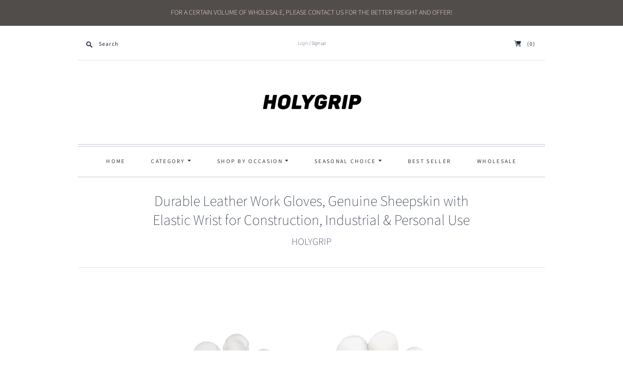

--- FILE ---
content_type: text/html; charset=utf-8
request_url: https://www.holygrip.com/products/durable-leather-work-gloves-for-women-and-men-genuine-sheepskin-with-elastic-wrist-for-construction-industrial-personal-use
body_size: 23208
content:
<!doctype html>
<html class="no-js">
<head>
  <meta charset="utf-8">
  <meta http-equiv="X-UA-Compatible" content="IE=edge,chrome=1">

  
    <link rel="canonical" href="https://www.holygrip.com/products/durable-leather-work-gloves-for-women-and-men-genuine-sheepskin-with-elastic-wrist-for-construction-industrial-personal-use" />
  

  <title>
    Durable Leather Work Gloves, Genuine Sheepskin with Elastic Wrist for 

    

    

    
      &#8211; HOLYGRIP
    
  </title>

  
    <meta name="description" content="Durable and Comfortable: Made of Genuine Sheepskin, much more softer than other material while durable enough to use. This natural leather is also in light weight, no burden to your hand when working. Warm but Sweat-Absorbent: As everyone knows, sheepskin is very warm, the sheepskin work gloves keeps your hand warm, sa" />
  

  <meta name="viewport" content="width=device-width, initial-scale=1.0">

  

  
  















<meta property="og:site_name" content="HOLYGRIP">
<meta property="og:url" content="https://www.holygrip.com/products/durable-leather-work-gloves-for-women-and-men-genuine-sheepskin-with-elastic-wrist-for-construction-industrial-personal-use">
<meta property="og:title" content="Durable Leather Work Gloves, Genuine Sheepskin with Elastic Wrist for Construction, Industrial &amp; Personal Use">
<meta property="og:type" content="website">
<meta property="og:description" content="Durable and Comfortable: Made of Genuine Sheepskin, much more softer than other material while durable enough to use. This natural leather is also in light weight, no burden to your hand when working. Warm but Sweat-Absorbent: As everyone knows, sheepskin is very warm, the sheepskin work gloves keeps your hand warm, sa">




    
    
    

    
    
    <meta
      property="og:image"
      content="https://www.holygrip.com/cdn/shop/products/DSC_6719_1200x1200.jpg?v=1593330029"
    />
    <meta
      property="og:image:secure_url"
      content="https://www.holygrip.com/cdn/shop/products/DSC_6719_1200x1200.jpg?v=1593330029"
    />
    <meta property="og:image:width" content="1200" />
    <meta property="og:image:height" content="1200" />
    
    
    <meta property="og:image:alt" content="Social media image" />
  









  <meta name="twitter:site" content="@pixelunion">








<meta name="twitter:title" content="Durable Leather Work Gloves, Genuine Sheepskin with Elastic Wrist for ">
<meta name="twitter:description" content="Durable and Comfortable: Made of Genuine Sheepskin, much more softer than other material while durable enough to use. This natural leather is also in light weight, no burden to your hand when working. Warm but Sweat-Absorbent: As everyone knows, sheepskin is very warm, the sheepskin work gloves keeps your hand warm, sa">


    
    
    
      
      
      <meta name="twitter:card" content="summary">
    
    
    <meta
      property="twitter:image"
      content="https://www.holygrip.com/cdn/shop/products/DSC_6719_1200x1200_crop_center.jpg?v=1593330029"
    />
    <meta property="twitter:image:width" content="1200" />
    <meta property="twitter:image:height" content="1200" />
    
    
    <meta property="twitter:image:alt" content="Social media image" />
  


                <link href="//fonts.googleapis.com/css?family=Neuton:300,400,400i,700|News+Cycle:400,700" rel="stylesheet" type="text/css" media="all" />  


  <link href="//www.holygrip.com/cdn/shop/t/2/assets/theme.scss.css?v=95035891752541388261759259635" rel="stylesheet" type="text/css" media="all" />

  <script>
    document.documentElement.className=document.documentElement.className.replace(/\bno-js\b/,'js');
    if(window.Shopify&&window.Shopify.designMode)document.documentElement.className+=' in-theme-editor';
  </script>

  
  <script>
    window.Theme = window.Theme || {};
    window.Theme.version = "9.6.0";
    window.Theme.moneyFormat = "${{amount}}";
    window.Theme.routes = {
      "root_url": "/",
      "account_url": "/account",
      "account_login_url": "https://shopify.com/26855538731/account?locale=en&region_country=US",
      "account_logout_url": "/account/logout",
      "account_register_url": "https://shopify.com/26855538731/account?locale=en",
      "account_addresses_url": "/account/addresses",
      "collections_url": "/collections",
      "all_products_collection_url": "/collections/all",
      "search_url": "/search",
      "cart_url": "/cart",
      "cart_add_url": "/cart/add",
      "cart_change_url": "/cart/change",
      "cart_clear_url": "/cart/clear",
      "product_recommendations_url": "/recommendations/products",
    };
  </script>

  <script>window.performance && window.performance.mark && window.performance.mark('shopify.content_for_header.start');</script><meta id="shopify-digital-wallet" name="shopify-digital-wallet" content="/26855538731/digital_wallets/dialog">
<link rel="alternate" type="application/json+oembed" href="https://www.holygrip.com/products/durable-leather-work-gloves-for-women-and-men-genuine-sheepskin-with-elastic-wrist-for-construction-industrial-personal-use.oembed">
<script async="async" src="/checkouts/internal/preloads.js?locale=en-US"></script>
<script id="shopify-features" type="application/json">{"accessToken":"729113f6266c1f87df215fee29258758","betas":["rich-media-storefront-analytics"],"domain":"www.holygrip.com","predictiveSearch":true,"shopId":26855538731,"locale":"en"}</script>
<script>var Shopify = Shopify || {};
Shopify.shop = "holygrip.myshopify.com";
Shopify.locale = "en";
Shopify.currency = {"active":"USD","rate":"1.0"};
Shopify.country = "US";
Shopify.theme = {"name":"Editions","id":80239099947,"schema_name":"Editions","schema_version":"9.7.0","theme_store_id":457,"role":"main"};
Shopify.theme.handle = "null";
Shopify.theme.style = {"id":null,"handle":null};
Shopify.cdnHost = "www.holygrip.com/cdn";
Shopify.routes = Shopify.routes || {};
Shopify.routes.root = "/";</script>
<script type="module">!function(o){(o.Shopify=o.Shopify||{}).modules=!0}(window);</script>
<script>!function(o){function n(){var o=[];function n(){o.push(Array.prototype.slice.apply(arguments))}return n.q=o,n}var t=o.Shopify=o.Shopify||{};t.loadFeatures=n(),t.autoloadFeatures=n()}(window);</script>
<script id="shop-js-analytics" type="application/json">{"pageType":"product"}</script>
<script defer="defer" async type="module" src="//www.holygrip.com/cdn/shopifycloud/shop-js/modules/v2/client.init-shop-cart-sync_BT-GjEfc.en.esm.js"></script>
<script defer="defer" async type="module" src="//www.holygrip.com/cdn/shopifycloud/shop-js/modules/v2/chunk.common_D58fp_Oc.esm.js"></script>
<script defer="defer" async type="module" src="//www.holygrip.com/cdn/shopifycloud/shop-js/modules/v2/chunk.modal_xMitdFEc.esm.js"></script>
<script type="module">
  await import("//www.holygrip.com/cdn/shopifycloud/shop-js/modules/v2/client.init-shop-cart-sync_BT-GjEfc.en.esm.js");
await import("//www.holygrip.com/cdn/shopifycloud/shop-js/modules/v2/chunk.common_D58fp_Oc.esm.js");
await import("//www.holygrip.com/cdn/shopifycloud/shop-js/modules/v2/chunk.modal_xMitdFEc.esm.js");

  window.Shopify.SignInWithShop?.initShopCartSync?.({"fedCMEnabled":true,"windoidEnabled":true});

</script>
<script id="__st">var __st={"a":26855538731,"offset":28800,"reqid":"d6b0dffc-9dab-4660-8f09-cd0c6c4fd61c-1769205496","pageurl":"www.holygrip.com\/products\/durable-leather-work-gloves-for-women-and-men-genuine-sheepskin-with-elastic-wrist-for-construction-industrial-personal-use","u":"bbd99de9e547","p":"product","rtyp":"product","rid":4484885577771};</script>
<script>window.ShopifyPaypalV4VisibilityTracking = true;</script>
<script id="captcha-bootstrap">!function(){'use strict';const t='contact',e='account',n='new_comment',o=[[t,t],['blogs',n],['comments',n],[t,'customer']],c=[[e,'customer_login'],[e,'guest_login'],[e,'recover_customer_password'],[e,'create_customer']],r=t=>t.map((([t,e])=>`form[action*='/${t}']:not([data-nocaptcha='true']) input[name='form_type'][value='${e}']`)).join(','),a=t=>()=>t?[...document.querySelectorAll(t)].map((t=>t.form)):[];function s(){const t=[...o],e=r(t);return a(e)}const i='password',u='form_key',d=['recaptcha-v3-token','g-recaptcha-response','h-captcha-response',i],f=()=>{try{return window.sessionStorage}catch{return}},m='__shopify_v',_=t=>t.elements[u];function p(t,e,n=!1){try{const o=window.sessionStorage,c=JSON.parse(o.getItem(e)),{data:r}=function(t){const{data:e,action:n}=t;return t[m]||n?{data:e,action:n}:{data:t,action:n}}(c);for(const[e,n]of Object.entries(r))t.elements[e]&&(t.elements[e].value=n);n&&o.removeItem(e)}catch(o){console.error('form repopulation failed',{error:o})}}const l='form_type',E='cptcha';function T(t){t.dataset[E]=!0}const w=window,h=w.document,L='Shopify',v='ce_forms',y='captcha';let A=!1;((t,e)=>{const n=(g='f06e6c50-85a8-45c8-87d0-21a2b65856fe',I='https://cdn.shopify.com/shopifycloud/storefront-forms-hcaptcha/ce_storefront_forms_captcha_hcaptcha.v1.5.2.iife.js',D={infoText:'Protected by hCaptcha',privacyText:'Privacy',termsText:'Terms'},(t,e,n)=>{const o=w[L][v],c=o.bindForm;if(c)return c(t,g,e,D).then(n);var r;o.q.push([[t,g,e,D],n]),r=I,A||(h.body.append(Object.assign(h.createElement('script'),{id:'captcha-provider',async:!0,src:r})),A=!0)});var g,I,D;w[L]=w[L]||{},w[L][v]=w[L][v]||{},w[L][v].q=[],w[L][y]=w[L][y]||{},w[L][y].protect=function(t,e){n(t,void 0,e),T(t)},Object.freeze(w[L][y]),function(t,e,n,w,h,L){const[v,y,A,g]=function(t,e,n){const i=e?o:[],u=t?c:[],d=[...i,...u],f=r(d),m=r(i),_=r(d.filter((([t,e])=>n.includes(e))));return[a(f),a(m),a(_),s()]}(w,h,L),I=t=>{const e=t.target;return e instanceof HTMLFormElement?e:e&&e.form},D=t=>v().includes(t);t.addEventListener('submit',(t=>{const e=I(t);if(!e)return;const n=D(e)&&!e.dataset.hcaptchaBound&&!e.dataset.recaptchaBound,o=_(e),c=g().includes(e)&&(!o||!o.value);(n||c)&&t.preventDefault(),c&&!n&&(function(t){try{if(!f())return;!function(t){const e=f();if(!e)return;const n=_(t);if(!n)return;const o=n.value;o&&e.removeItem(o)}(t);const e=Array.from(Array(32),(()=>Math.random().toString(36)[2])).join('');!function(t,e){_(t)||t.append(Object.assign(document.createElement('input'),{type:'hidden',name:u})),t.elements[u].value=e}(t,e),function(t,e){const n=f();if(!n)return;const o=[...t.querySelectorAll(`input[type='${i}']`)].map((({name:t})=>t)),c=[...d,...o],r={};for(const[a,s]of new FormData(t).entries())c.includes(a)||(r[a]=s);n.setItem(e,JSON.stringify({[m]:1,action:t.action,data:r}))}(t,e)}catch(e){console.error('failed to persist form',e)}}(e),e.submit())}));const S=(t,e)=>{t&&!t.dataset[E]&&(n(t,e.some((e=>e===t))),T(t))};for(const o of['focusin','change'])t.addEventListener(o,(t=>{const e=I(t);D(e)&&S(e,y())}));const B=e.get('form_key'),M=e.get(l),P=B&&M;t.addEventListener('DOMContentLoaded',(()=>{const t=y();if(P)for(const e of t)e.elements[l].value===M&&p(e,B);[...new Set([...A(),...v().filter((t=>'true'===t.dataset.shopifyCaptcha))])].forEach((e=>S(e,t)))}))}(h,new URLSearchParams(w.location.search),n,t,e,['guest_login'])})(!0,!0)}();</script>
<script integrity="sha256-4kQ18oKyAcykRKYeNunJcIwy7WH5gtpwJnB7kiuLZ1E=" data-source-attribution="shopify.loadfeatures" defer="defer" src="//www.holygrip.com/cdn/shopifycloud/storefront/assets/storefront/load_feature-a0a9edcb.js" crossorigin="anonymous"></script>
<script data-source-attribution="shopify.dynamic_checkout.dynamic.init">var Shopify=Shopify||{};Shopify.PaymentButton=Shopify.PaymentButton||{isStorefrontPortableWallets:!0,init:function(){window.Shopify.PaymentButton.init=function(){};var t=document.createElement("script");t.src="https://www.holygrip.com/cdn/shopifycloud/portable-wallets/latest/portable-wallets.en.js",t.type="module",document.head.appendChild(t)}};
</script>
<script data-source-attribution="shopify.dynamic_checkout.buyer_consent">
  function portableWalletsHideBuyerConsent(e){var t=document.getElementById("shopify-buyer-consent"),n=document.getElementById("shopify-subscription-policy-button");t&&n&&(t.classList.add("hidden"),t.setAttribute("aria-hidden","true"),n.removeEventListener("click",e))}function portableWalletsShowBuyerConsent(e){var t=document.getElementById("shopify-buyer-consent"),n=document.getElementById("shopify-subscription-policy-button");t&&n&&(t.classList.remove("hidden"),t.removeAttribute("aria-hidden"),n.addEventListener("click",e))}window.Shopify?.PaymentButton&&(window.Shopify.PaymentButton.hideBuyerConsent=portableWalletsHideBuyerConsent,window.Shopify.PaymentButton.showBuyerConsent=portableWalletsShowBuyerConsent);
</script>
<script>
  function portableWalletsCleanup(e){e&&e.src&&console.error("Failed to load portable wallets script "+e.src);var t=document.querySelectorAll("shopify-accelerated-checkout .shopify-payment-button__skeleton, shopify-accelerated-checkout-cart .wallet-cart-button__skeleton"),e=document.getElementById("shopify-buyer-consent");for(let e=0;e<t.length;e++)t[e].remove();e&&e.remove()}function portableWalletsNotLoadedAsModule(e){e instanceof ErrorEvent&&"string"==typeof e.message&&e.message.includes("import.meta")&&"string"==typeof e.filename&&e.filename.includes("portable-wallets")&&(window.removeEventListener("error",portableWalletsNotLoadedAsModule),window.Shopify.PaymentButton.failedToLoad=e,"loading"===document.readyState?document.addEventListener("DOMContentLoaded",window.Shopify.PaymentButton.init):window.Shopify.PaymentButton.init())}window.addEventListener("error",portableWalletsNotLoadedAsModule);
</script>

<script type="module" src="https://www.holygrip.com/cdn/shopifycloud/portable-wallets/latest/portable-wallets.en.js" onError="portableWalletsCleanup(this)" crossorigin="anonymous"></script>
<script nomodule>
  document.addEventListener("DOMContentLoaded", portableWalletsCleanup);
</script>

<link id="shopify-accelerated-checkout-styles" rel="stylesheet" media="screen" href="https://www.holygrip.com/cdn/shopifycloud/portable-wallets/latest/accelerated-checkout-backwards-compat.css" crossorigin="anonymous">
<style id="shopify-accelerated-checkout-cart">
        #shopify-buyer-consent {
  margin-top: 1em;
  display: inline-block;
  width: 100%;
}

#shopify-buyer-consent.hidden {
  display: none;
}

#shopify-subscription-policy-button {
  background: none;
  border: none;
  padding: 0;
  text-decoration: underline;
  font-size: inherit;
  cursor: pointer;
}

#shopify-subscription-policy-button::before {
  box-shadow: none;
}

      </style>

<script>window.performance && window.performance.mark && window.performance.mark('shopify.content_for_header.end');</script>
<link href="https://monorail-edge.shopifysvc.com" rel="dns-prefetch">
<script>(function(){if ("sendBeacon" in navigator && "performance" in window) {try {var session_token_from_headers = performance.getEntriesByType('navigation')[0].serverTiming.find(x => x.name == '_s').description;} catch {var session_token_from_headers = undefined;}var session_cookie_matches = document.cookie.match(/_shopify_s=([^;]*)/);var session_token_from_cookie = session_cookie_matches && session_cookie_matches.length === 2 ? session_cookie_matches[1] : "";var session_token = session_token_from_headers || session_token_from_cookie || "";function handle_abandonment_event(e) {var entries = performance.getEntries().filter(function(entry) {return /monorail-edge.shopifysvc.com/.test(entry.name);});if (!window.abandonment_tracked && entries.length === 0) {window.abandonment_tracked = true;var currentMs = Date.now();var navigation_start = performance.timing.navigationStart;var payload = {shop_id: 26855538731,url: window.location.href,navigation_start,duration: currentMs - navigation_start,session_token,page_type: "product"};window.navigator.sendBeacon("https://monorail-edge.shopifysvc.com/v1/produce", JSON.stringify({schema_id: "online_store_buyer_site_abandonment/1.1",payload: payload,metadata: {event_created_at_ms: currentMs,event_sent_at_ms: currentMs}}));}}window.addEventListener('pagehide', handle_abandonment_event);}}());</script>
<script id="web-pixels-manager-setup">(function e(e,d,r,n,o){if(void 0===o&&(o={}),!Boolean(null===(a=null===(i=window.Shopify)||void 0===i?void 0:i.analytics)||void 0===a?void 0:a.replayQueue)){var i,a;window.Shopify=window.Shopify||{};var t=window.Shopify;t.analytics=t.analytics||{};var s=t.analytics;s.replayQueue=[],s.publish=function(e,d,r){return s.replayQueue.push([e,d,r]),!0};try{self.performance.mark("wpm:start")}catch(e){}var l=function(){var e={modern:/Edge?\/(1{2}[4-9]|1[2-9]\d|[2-9]\d{2}|\d{4,})\.\d+(\.\d+|)|Firefox\/(1{2}[4-9]|1[2-9]\d|[2-9]\d{2}|\d{4,})\.\d+(\.\d+|)|Chrom(ium|e)\/(9{2}|\d{3,})\.\d+(\.\d+|)|(Maci|X1{2}).+ Version\/(15\.\d+|(1[6-9]|[2-9]\d|\d{3,})\.\d+)([,.]\d+|)( \(\w+\)|)( Mobile\/\w+|) Safari\/|Chrome.+OPR\/(9{2}|\d{3,})\.\d+\.\d+|(CPU[ +]OS|iPhone[ +]OS|CPU[ +]iPhone|CPU IPhone OS|CPU iPad OS)[ +]+(15[._]\d+|(1[6-9]|[2-9]\d|\d{3,})[._]\d+)([._]\d+|)|Android:?[ /-](13[3-9]|1[4-9]\d|[2-9]\d{2}|\d{4,})(\.\d+|)(\.\d+|)|Android.+Firefox\/(13[5-9]|1[4-9]\d|[2-9]\d{2}|\d{4,})\.\d+(\.\d+|)|Android.+Chrom(ium|e)\/(13[3-9]|1[4-9]\d|[2-9]\d{2}|\d{4,})\.\d+(\.\d+|)|SamsungBrowser\/([2-9]\d|\d{3,})\.\d+/,legacy:/Edge?\/(1[6-9]|[2-9]\d|\d{3,})\.\d+(\.\d+|)|Firefox\/(5[4-9]|[6-9]\d|\d{3,})\.\d+(\.\d+|)|Chrom(ium|e)\/(5[1-9]|[6-9]\d|\d{3,})\.\d+(\.\d+|)([\d.]+$|.*Safari\/(?![\d.]+ Edge\/[\d.]+$))|(Maci|X1{2}).+ Version\/(10\.\d+|(1[1-9]|[2-9]\d|\d{3,})\.\d+)([,.]\d+|)( \(\w+\)|)( Mobile\/\w+|) Safari\/|Chrome.+OPR\/(3[89]|[4-9]\d|\d{3,})\.\d+\.\d+|(CPU[ +]OS|iPhone[ +]OS|CPU[ +]iPhone|CPU IPhone OS|CPU iPad OS)[ +]+(10[._]\d+|(1[1-9]|[2-9]\d|\d{3,})[._]\d+)([._]\d+|)|Android:?[ /-](13[3-9]|1[4-9]\d|[2-9]\d{2}|\d{4,})(\.\d+|)(\.\d+|)|Mobile Safari.+OPR\/([89]\d|\d{3,})\.\d+\.\d+|Android.+Firefox\/(13[5-9]|1[4-9]\d|[2-9]\d{2}|\d{4,})\.\d+(\.\d+|)|Android.+Chrom(ium|e)\/(13[3-9]|1[4-9]\d|[2-9]\d{2}|\d{4,})\.\d+(\.\d+|)|Android.+(UC? ?Browser|UCWEB|U3)[ /]?(15\.([5-9]|\d{2,})|(1[6-9]|[2-9]\d|\d{3,})\.\d+)\.\d+|SamsungBrowser\/(5\.\d+|([6-9]|\d{2,})\.\d+)|Android.+MQ{2}Browser\/(14(\.(9|\d{2,})|)|(1[5-9]|[2-9]\d|\d{3,})(\.\d+|))(\.\d+|)|K[Aa][Ii]OS\/(3\.\d+|([4-9]|\d{2,})\.\d+)(\.\d+|)/},d=e.modern,r=e.legacy,n=navigator.userAgent;return n.match(d)?"modern":n.match(r)?"legacy":"unknown"}(),u="modern"===l?"modern":"legacy",c=(null!=n?n:{modern:"",legacy:""})[u],f=function(e){return[e.baseUrl,"/wpm","/b",e.hashVersion,"modern"===e.buildTarget?"m":"l",".js"].join("")}({baseUrl:d,hashVersion:r,buildTarget:u}),m=function(e){var d=e.version,r=e.bundleTarget,n=e.surface,o=e.pageUrl,i=e.monorailEndpoint;return{emit:function(e){var a=e.status,t=e.errorMsg,s=(new Date).getTime(),l=JSON.stringify({metadata:{event_sent_at_ms:s},events:[{schema_id:"web_pixels_manager_load/3.1",payload:{version:d,bundle_target:r,page_url:o,status:a,surface:n,error_msg:t},metadata:{event_created_at_ms:s}}]});if(!i)return console&&console.warn&&console.warn("[Web Pixels Manager] No Monorail endpoint provided, skipping logging."),!1;try{return self.navigator.sendBeacon.bind(self.navigator)(i,l)}catch(e){}var u=new XMLHttpRequest;try{return u.open("POST",i,!0),u.setRequestHeader("Content-Type","text/plain"),u.send(l),!0}catch(e){return console&&console.warn&&console.warn("[Web Pixels Manager] Got an unhandled error while logging to Monorail."),!1}}}}({version:r,bundleTarget:l,surface:e.surface,pageUrl:self.location.href,monorailEndpoint:e.monorailEndpoint});try{o.browserTarget=l,function(e){var d=e.src,r=e.async,n=void 0===r||r,o=e.onload,i=e.onerror,a=e.sri,t=e.scriptDataAttributes,s=void 0===t?{}:t,l=document.createElement("script"),u=document.querySelector("head"),c=document.querySelector("body");if(l.async=n,l.src=d,a&&(l.integrity=a,l.crossOrigin="anonymous"),s)for(var f in s)if(Object.prototype.hasOwnProperty.call(s,f))try{l.dataset[f]=s[f]}catch(e){}if(o&&l.addEventListener("load",o),i&&l.addEventListener("error",i),u)u.appendChild(l);else{if(!c)throw new Error("Did not find a head or body element to append the script");c.appendChild(l)}}({src:f,async:!0,onload:function(){if(!function(){var e,d;return Boolean(null===(d=null===(e=window.Shopify)||void 0===e?void 0:e.analytics)||void 0===d?void 0:d.initialized)}()){var d=window.webPixelsManager.init(e)||void 0;if(d){var r=window.Shopify.analytics;r.replayQueue.forEach((function(e){var r=e[0],n=e[1],o=e[2];d.publishCustomEvent(r,n,o)})),r.replayQueue=[],r.publish=d.publishCustomEvent,r.visitor=d.visitor,r.initialized=!0}}},onerror:function(){return m.emit({status:"failed",errorMsg:"".concat(f," has failed to load")})},sri:function(e){var d=/^sha384-[A-Za-z0-9+/=]+$/;return"string"==typeof e&&d.test(e)}(c)?c:"",scriptDataAttributes:o}),m.emit({status:"loading"})}catch(e){m.emit({status:"failed",errorMsg:(null==e?void 0:e.message)||"Unknown error"})}}})({shopId: 26855538731,storefrontBaseUrl: "https://www.holygrip.com",extensionsBaseUrl: "https://extensions.shopifycdn.com/cdn/shopifycloud/web-pixels-manager",monorailEndpoint: "https://monorail-edge.shopifysvc.com/unstable/produce_batch",surface: "storefront-renderer",enabledBetaFlags: ["2dca8a86"],webPixelsConfigList: [{"id":"shopify-app-pixel","configuration":"{}","eventPayloadVersion":"v1","runtimeContext":"STRICT","scriptVersion":"0450","apiClientId":"shopify-pixel","type":"APP","privacyPurposes":["ANALYTICS","MARKETING"]},{"id":"shopify-custom-pixel","eventPayloadVersion":"v1","runtimeContext":"LAX","scriptVersion":"0450","apiClientId":"shopify-pixel","type":"CUSTOM","privacyPurposes":["ANALYTICS","MARKETING"]}],isMerchantRequest: false,initData: {"shop":{"name":"HOLYGRIP","paymentSettings":{"currencyCode":"USD"},"myshopifyDomain":"holygrip.myshopify.com","countryCode":"CN","storefrontUrl":"https:\/\/www.holygrip.com"},"customer":null,"cart":null,"checkout":null,"productVariants":[{"price":{"amount":9.99,"currencyCode":"USD"},"product":{"title":"Durable Leather Work Gloves, Genuine Sheepskin with Elastic Wrist for Construction, Industrial \u0026 Personal Use","vendor":"HOLYGRIP","id":"4484885577771","untranslatedTitle":"Durable Leather Work Gloves, Genuine Sheepskin with Elastic Wrist for Construction, Industrial \u0026 Personal Use","url":"\/products\/durable-leather-work-gloves-for-women-and-men-genuine-sheepskin-with-elastic-wrist-for-construction-industrial-personal-use","type":"Leather Working Gloves"},"id":"31866352369707","image":{"src":"\/\/www.holygrip.com\/cdn\/shop\/products\/DSC_6719.jpg?v=1593330029"},"sku":"LWG01-XL","title":"XL \/ 1pair","untranslatedTitle":"XL \/ 1pair"},{"price":{"amount":19.99,"currencyCode":"USD"},"product":{"title":"Durable Leather Work Gloves, Genuine Sheepskin with Elastic Wrist for Construction, Industrial \u0026 Personal Use","vendor":"HOLYGRIP","id":"4484885577771","untranslatedTitle":"Durable Leather Work Gloves, Genuine Sheepskin with Elastic Wrist for Construction, Industrial \u0026 Personal Use","url":"\/products\/durable-leather-work-gloves-for-women-and-men-genuine-sheepskin-with-elastic-wrist-for-construction-industrial-personal-use","type":"Leather Working Gloves"},"id":"31866352402475","image":{"src":"\/\/www.holygrip.com\/cdn\/shop\/products\/321.jpg?v=1593329897"},"sku":"LWG01-3P-XL","title":"XL \/ 3pair","untranslatedTitle":"XL \/ 3pair"},{"price":{"amount":9.99,"currencyCode":"USD"},"product":{"title":"Durable Leather Work Gloves, Genuine Sheepskin with Elastic Wrist for Construction, Industrial \u0026 Personal Use","vendor":"HOLYGRIP","id":"4484885577771","untranslatedTitle":"Durable Leather Work Gloves, Genuine Sheepskin with Elastic Wrist for Construction, Industrial \u0026 Personal Use","url":"\/products\/durable-leather-work-gloves-for-women-and-men-genuine-sheepskin-with-elastic-wrist-for-construction-industrial-personal-use","type":"Leather Working Gloves"},"id":"31866352435243","image":{"src":"\/\/www.holygrip.com\/cdn\/shop\/products\/DSC_6719.jpg?v=1593330029"},"sku":"LWG01-L","title":"X \/ 1pair","untranslatedTitle":"X \/ 1pair"},{"price":{"amount":19.99,"currencyCode":"USD"},"product":{"title":"Durable Leather Work Gloves, Genuine Sheepskin with Elastic Wrist for Construction, Industrial \u0026 Personal Use","vendor":"HOLYGRIP","id":"4484885577771","untranslatedTitle":"Durable Leather Work Gloves, Genuine Sheepskin with Elastic Wrist for Construction, Industrial \u0026 Personal Use","url":"\/products\/durable-leather-work-gloves-for-women-and-men-genuine-sheepskin-with-elastic-wrist-for-construction-industrial-personal-use","type":"Leather Working Gloves"},"id":"31866352468011","image":{"src":"\/\/www.holygrip.com\/cdn\/shop\/products\/321.jpg?v=1593329897"},"sku":"LWG01-3P-L","title":"X \/ 3pair","untranslatedTitle":"X \/ 3pair"},{"price":{"amount":9.99,"currencyCode":"USD"},"product":{"title":"Durable Leather Work Gloves, Genuine Sheepskin with Elastic Wrist for Construction, Industrial \u0026 Personal Use","vendor":"HOLYGRIP","id":"4484885577771","untranslatedTitle":"Durable Leather Work Gloves, Genuine Sheepskin with Elastic Wrist for Construction, Industrial \u0026 Personal Use","url":"\/products\/durable-leather-work-gloves-for-women-and-men-genuine-sheepskin-with-elastic-wrist-for-construction-industrial-personal-use","type":"Leather Working Gloves"},"id":"31866352500779","image":{"src":"\/\/www.holygrip.com\/cdn\/shop\/products\/DSC_6719.jpg?v=1593330029"},"sku":"LWG01-M","title":"M \/ 1pair","untranslatedTitle":"M \/ 1pair"},{"price":{"amount":19.99,"currencyCode":"USD"},"product":{"title":"Durable Leather Work Gloves, Genuine Sheepskin with Elastic Wrist for Construction, Industrial \u0026 Personal Use","vendor":"HOLYGRIP","id":"4484885577771","untranslatedTitle":"Durable Leather Work Gloves, Genuine Sheepskin with Elastic Wrist for Construction, Industrial \u0026 Personal Use","url":"\/products\/durable-leather-work-gloves-for-women-and-men-genuine-sheepskin-with-elastic-wrist-for-construction-industrial-personal-use","type":"Leather Working Gloves"},"id":"31866352533547","image":{"src":"\/\/www.holygrip.com\/cdn\/shop\/products\/321.jpg?v=1593329897"},"sku":"LWG01-3P-M","title":"M \/ 3pair","untranslatedTitle":"M \/ 3pair"},{"price":{"amount":11.99,"currencyCode":"USD"},"product":{"title":"Durable Leather Work Gloves, Genuine Sheepskin with Elastic Wrist for Construction, Industrial \u0026 Personal Use","vendor":"HOLYGRIP","id":"4484885577771","untranslatedTitle":"Durable Leather Work Gloves, Genuine Sheepskin with Elastic Wrist for Construction, Industrial \u0026 Personal Use","url":"\/products\/durable-leather-work-gloves-for-women-and-men-genuine-sheepskin-with-elastic-wrist-for-construction-industrial-personal-use","type":"Leather Working Gloves"},"id":"31866352566315","image":{"src":"\/\/www.holygrip.com\/cdn\/shop\/products\/DSC_6719.jpg?v=1593330029"},"sku":"LWG01-S","title":"S \/ 1pair","untranslatedTitle":"S \/ 1pair"},{"price":{"amount":22.99,"currencyCode":"USD"},"product":{"title":"Durable Leather Work Gloves, Genuine Sheepskin with Elastic Wrist for Construction, Industrial \u0026 Personal Use","vendor":"HOLYGRIP","id":"4484885577771","untranslatedTitle":"Durable Leather Work Gloves, Genuine Sheepskin with Elastic Wrist for Construction, Industrial \u0026 Personal Use","url":"\/products\/durable-leather-work-gloves-for-women-and-men-genuine-sheepskin-with-elastic-wrist-for-construction-industrial-personal-use","type":"Leather Working Gloves"},"id":"31866352599083","image":{"src":"\/\/www.holygrip.com\/cdn\/shop\/products\/321.jpg?v=1593329897"},"sku":"LWG01-3P-S","title":"S \/ 3pair","untranslatedTitle":"S \/ 3pair"}],"purchasingCompany":null},},"https://www.holygrip.com/cdn","fcfee988w5aeb613cpc8e4bc33m6693e112",{"modern":"","legacy":""},{"shopId":"26855538731","storefrontBaseUrl":"https:\/\/www.holygrip.com","extensionBaseUrl":"https:\/\/extensions.shopifycdn.com\/cdn\/shopifycloud\/web-pixels-manager","surface":"storefront-renderer","enabledBetaFlags":"[\"2dca8a86\"]","isMerchantRequest":"false","hashVersion":"fcfee988w5aeb613cpc8e4bc33m6693e112","publish":"custom","events":"[[\"page_viewed\",{}],[\"product_viewed\",{\"productVariant\":{\"price\":{\"amount\":9.99,\"currencyCode\":\"USD\"},\"product\":{\"title\":\"Durable Leather Work Gloves, Genuine Sheepskin with Elastic Wrist for Construction, Industrial \u0026 Personal Use\",\"vendor\":\"HOLYGRIP\",\"id\":\"4484885577771\",\"untranslatedTitle\":\"Durable Leather Work Gloves, Genuine Sheepskin with Elastic Wrist for Construction, Industrial \u0026 Personal Use\",\"url\":\"\/products\/durable-leather-work-gloves-for-women-and-men-genuine-sheepskin-with-elastic-wrist-for-construction-industrial-personal-use\",\"type\":\"Leather Working Gloves\"},\"id\":\"31866352369707\",\"image\":{\"src\":\"\/\/www.holygrip.com\/cdn\/shop\/products\/DSC_6719.jpg?v=1593330029\"},\"sku\":\"LWG01-XL\",\"title\":\"XL \/ 1pair\",\"untranslatedTitle\":\"XL \/ 1pair\"}}]]"});</script><script>
  window.ShopifyAnalytics = window.ShopifyAnalytics || {};
  window.ShopifyAnalytics.meta = window.ShopifyAnalytics.meta || {};
  window.ShopifyAnalytics.meta.currency = 'USD';
  var meta = {"product":{"id":4484885577771,"gid":"gid:\/\/shopify\/Product\/4484885577771","vendor":"HOLYGRIP","type":"Leather Working Gloves","handle":"durable-leather-work-gloves-for-women-and-men-genuine-sheepskin-with-elastic-wrist-for-construction-industrial-personal-use","variants":[{"id":31866352369707,"price":999,"name":"Durable Leather Work Gloves, Genuine Sheepskin with Elastic Wrist for Construction, Industrial \u0026 Personal Use - XL \/ 1pair","public_title":"XL \/ 1pair","sku":"LWG01-XL"},{"id":31866352402475,"price":1999,"name":"Durable Leather Work Gloves, Genuine Sheepskin with Elastic Wrist for Construction, Industrial \u0026 Personal Use - XL \/ 3pair","public_title":"XL \/ 3pair","sku":"LWG01-3P-XL"},{"id":31866352435243,"price":999,"name":"Durable Leather Work Gloves, Genuine Sheepskin with Elastic Wrist for Construction, Industrial \u0026 Personal Use - X \/ 1pair","public_title":"X \/ 1pair","sku":"LWG01-L"},{"id":31866352468011,"price":1999,"name":"Durable Leather Work Gloves, Genuine Sheepskin with Elastic Wrist for Construction, Industrial \u0026 Personal Use - X \/ 3pair","public_title":"X \/ 3pair","sku":"LWG01-3P-L"},{"id":31866352500779,"price":999,"name":"Durable Leather Work Gloves, Genuine Sheepskin with Elastic Wrist for Construction, Industrial \u0026 Personal Use - M \/ 1pair","public_title":"M \/ 1pair","sku":"LWG01-M"},{"id":31866352533547,"price":1999,"name":"Durable Leather Work Gloves, Genuine Sheepskin with Elastic Wrist for Construction, Industrial \u0026 Personal Use - M \/ 3pair","public_title":"M \/ 3pair","sku":"LWG01-3P-M"},{"id":31866352566315,"price":1199,"name":"Durable Leather Work Gloves, Genuine Sheepskin with Elastic Wrist for Construction, Industrial \u0026 Personal Use - S \/ 1pair","public_title":"S \/ 1pair","sku":"LWG01-S"},{"id":31866352599083,"price":2299,"name":"Durable Leather Work Gloves, Genuine Sheepskin with Elastic Wrist for Construction, Industrial \u0026 Personal Use - S \/ 3pair","public_title":"S \/ 3pair","sku":"LWG01-3P-S"}],"remote":false},"page":{"pageType":"product","resourceType":"product","resourceId":4484885577771,"requestId":"d6b0dffc-9dab-4660-8f09-cd0c6c4fd61c-1769205496"}};
  for (var attr in meta) {
    window.ShopifyAnalytics.meta[attr] = meta[attr];
  }
</script>
<script class="analytics">
  (function () {
    var customDocumentWrite = function(content) {
      var jquery = null;

      if (window.jQuery) {
        jquery = window.jQuery;
      } else if (window.Checkout && window.Checkout.$) {
        jquery = window.Checkout.$;
      }

      if (jquery) {
        jquery('body').append(content);
      }
    };

    var hasLoggedConversion = function(token) {
      if (token) {
        return document.cookie.indexOf('loggedConversion=' + token) !== -1;
      }
      return false;
    }

    var setCookieIfConversion = function(token) {
      if (token) {
        var twoMonthsFromNow = new Date(Date.now());
        twoMonthsFromNow.setMonth(twoMonthsFromNow.getMonth() + 2);

        document.cookie = 'loggedConversion=' + token + '; expires=' + twoMonthsFromNow;
      }
    }

    var trekkie = window.ShopifyAnalytics.lib = window.trekkie = window.trekkie || [];
    if (trekkie.integrations) {
      return;
    }
    trekkie.methods = [
      'identify',
      'page',
      'ready',
      'track',
      'trackForm',
      'trackLink'
    ];
    trekkie.factory = function(method) {
      return function() {
        var args = Array.prototype.slice.call(arguments);
        args.unshift(method);
        trekkie.push(args);
        return trekkie;
      };
    };
    for (var i = 0; i < trekkie.methods.length; i++) {
      var key = trekkie.methods[i];
      trekkie[key] = trekkie.factory(key);
    }
    trekkie.load = function(config) {
      trekkie.config = config || {};
      trekkie.config.initialDocumentCookie = document.cookie;
      var first = document.getElementsByTagName('script')[0];
      var script = document.createElement('script');
      script.type = 'text/javascript';
      script.onerror = function(e) {
        var scriptFallback = document.createElement('script');
        scriptFallback.type = 'text/javascript';
        scriptFallback.onerror = function(error) {
                var Monorail = {
      produce: function produce(monorailDomain, schemaId, payload) {
        var currentMs = new Date().getTime();
        var event = {
          schema_id: schemaId,
          payload: payload,
          metadata: {
            event_created_at_ms: currentMs,
            event_sent_at_ms: currentMs
          }
        };
        return Monorail.sendRequest("https://" + monorailDomain + "/v1/produce", JSON.stringify(event));
      },
      sendRequest: function sendRequest(endpointUrl, payload) {
        // Try the sendBeacon API
        if (window && window.navigator && typeof window.navigator.sendBeacon === 'function' && typeof window.Blob === 'function' && !Monorail.isIos12()) {
          var blobData = new window.Blob([payload], {
            type: 'text/plain'
          });

          if (window.navigator.sendBeacon(endpointUrl, blobData)) {
            return true;
          } // sendBeacon was not successful

        } // XHR beacon

        var xhr = new XMLHttpRequest();

        try {
          xhr.open('POST', endpointUrl);
          xhr.setRequestHeader('Content-Type', 'text/plain');
          xhr.send(payload);
        } catch (e) {
          console.log(e);
        }

        return false;
      },
      isIos12: function isIos12() {
        return window.navigator.userAgent.lastIndexOf('iPhone; CPU iPhone OS 12_') !== -1 || window.navigator.userAgent.lastIndexOf('iPad; CPU OS 12_') !== -1;
      }
    };
    Monorail.produce('monorail-edge.shopifysvc.com',
      'trekkie_storefront_load_errors/1.1',
      {shop_id: 26855538731,
      theme_id: 80239099947,
      app_name: "storefront",
      context_url: window.location.href,
      source_url: "//www.holygrip.com/cdn/s/trekkie.storefront.8d95595f799fbf7e1d32231b9a28fd43b70c67d3.min.js"});

        };
        scriptFallback.async = true;
        scriptFallback.src = '//www.holygrip.com/cdn/s/trekkie.storefront.8d95595f799fbf7e1d32231b9a28fd43b70c67d3.min.js';
        first.parentNode.insertBefore(scriptFallback, first);
      };
      script.async = true;
      script.src = '//www.holygrip.com/cdn/s/trekkie.storefront.8d95595f799fbf7e1d32231b9a28fd43b70c67d3.min.js';
      first.parentNode.insertBefore(script, first);
    };
    trekkie.load(
      {"Trekkie":{"appName":"storefront","development":false,"defaultAttributes":{"shopId":26855538731,"isMerchantRequest":null,"themeId":80239099947,"themeCityHash":"13808006256877590370","contentLanguage":"en","currency":"USD","eventMetadataId":"19fd2db9-443c-4211-8d8d-08e23e2b0a5c"},"isServerSideCookieWritingEnabled":true,"monorailRegion":"shop_domain","enabledBetaFlags":["65f19447"]},"Session Attribution":{},"S2S":{"facebookCapiEnabled":false,"source":"trekkie-storefront-renderer","apiClientId":580111}}
    );

    var loaded = false;
    trekkie.ready(function() {
      if (loaded) return;
      loaded = true;

      window.ShopifyAnalytics.lib = window.trekkie;

      var originalDocumentWrite = document.write;
      document.write = customDocumentWrite;
      try { window.ShopifyAnalytics.merchantGoogleAnalytics.call(this); } catch(error) {};
      document.write = originalDocumentWrite;

      window.ShopifyAnalytics.lib.page(null,{"pageType":"product","resourceType":"product","resourceId":4484885577771,"requestId":"d6b0dffc-9dab-4660-8f09-cd0c6c4fd61c-1769205496","shopifyEmitted":true});

      var match = window.location.pathname.match(/checkouts\/(.+)\/(thank_you|post_purchase)/)
      var token = match? match[1]: undefined;
      if (!hasLoggedConversion(token)) {
        setCookieIfConversion(token);
        window.ShopifyAnalytics.lib.track("Viewed Product",{"currency":"USD","variantId":31866352369707,"productId":4484885577771,"productGid":"gid:\/\/shopify\/Product\/4484885577771","name":"Durable Leather Work Gloves, Genuine Sheepskin with Elastic Wrist for Construction, Industrial \u0026 Personal Use - XL \/ 1pair","price":"9.99","sku":"LWG01-XL","brand":"HOLYGRIP","variant":"XL \/ 1pair","category":"Leather Working Gloves","nonInteraction":true,"remote":false},undefined,undefined,{"shopifyEmitted":true});
      window.ShopifyAnalytics.lib.track("monorail:\/\/trekkie_storefront_viewed_product\/1.1",{"currency":"USD","variantId":31866352369707,"productId":4484885577771,"productGid":"gid:\/\/shopify\/Product\/4484885577771","name":"Durable Leather Work Gloves, Genuine Sheepskin with Elastic Wrist for Construction, Industrial \u0026 Personal Use - XL \/ 1pair","price":"9.99","sku":"LWG01-XL","brand":"HOLYGRIP","variant":"XL \/ 1pair","category":"Leather Working Gloves","nonInteraction":true,"remote":false,"referer":"https:\/\/www.holygrip.com\/products\/durable-leather-work-gloves-for-women-and-men-genuine-sheepskin-with-elastic-wrist-for-construction-industrial-personal-use"});
      }
    });


        var eventsListenerScript = document.createElement('script');
        eventsListenerScript.async = true;
        eventsListenerScript.src = "//www.holygrip.com/cdn/shopifycloud/storefront/assets/shop_events_listener-3da45d37.js";
        document.getElementsByTagName('head')[0].appendChild(eventsListenerScript);

})();</script>
<script
  defer
  src="https://www.holygrip.com/cdn/shopifycloud/perf-kit/shopify-perf-kit-3.0.4.min.js"
  data-application="storefront-renderer"
  data-shop-id="26855538731"
  data-render-region="gcp-us-central1"
  data-page-type="product"
  data-theme-instance-id="80239099947"
  data-theme-name="Editions"
  data-theme-version="9.7.0"
  data-monorail-region="shop_domain"
  data-resource-timing-sampling-rate="10"
  data-shs="true"
  data-shs-beacon="true"
  data-shs-export-with-fetch="true"
  data-shs-logs-sample-rate="1"
  data-shs-beacon-endpoint="https://www.holygrip.com/api/collect"
></script>
</head>

<body class="
  template-product
  
">

  <div class="svg-sprite" style="width:0; height:0; visibility:hidden; position: absolute;">
  <svg xmlns="http://www.w3.org/2000/svg">
    <symbol viewBox="0 0 7 4" id="icon-arrow-down" xmlns="http://www.w3.org/2000/svg"><path d="M0 0h6.857L3.429 4" fill-rule="evenodd"/></symbol>
    <symbol viewBox="0 0 13 22" id="icon-arrow-left" xmlns="http://www.w3.org/2000/svg"><path d="M12.121 20l-1.414 1.414L0 10.707 10.707 0l1.414 1.414-9.293 9.293" fill-rule="evenodd"/></symbol>
    <symbol viewBox="0 0 13 22" id="icon-arrow-right" xmlns="http://www.w3.org/2000/svg"><path d="M0 20l1.414 1.414 10.707-10.707L1.414 0 0 1.414l9.293 9.293" fill-rule="evenodd"/></symbol>
    <symbol viewBox="0 0 18 16" id="icon-cart" xmlns="http://www.w3.org/2000/svg"><path d="M15.742 12.065H5.292a1.04 1.04 0 01-1.003-.762L1.631 1.337H0V0h1.875c.468 0 .878.312 1.003.762l2.658 9.966h10.213v1.337h-.007zm-10.073.816a1.493 1.493 0 00-1.056 2.55 1.496 1.496 0 002.55-1.056c0-.825-.668-1.493-1.494-1.494zm10.2 1.618a1.495 1.495 0 11-2.988.013 1.495 1.495 0 012.988-.013zM6.292 9.088a.339.339 0 00.318.236h8.357a.318.318 0 00.319-.262l1.813-7.017a.32.32 0 00-.319-.376H4.735a.32.32 0 00-.319.402l1.876 7.017z" fill-rule="evenodd"/></symbol>
    <symbol viewBox="0 0 62 46" id="icon-cart-bold" xmlns="http://www.w3.org/2000/svg"><path d="M27.698 45.363c2.043 0 3.7-1.648 3.7-3.682 0-2.032-1.657-3.68-3.7-3.68A3.688 3.688 0 0024 41.68a3.69 3.69 0 003.698 3.683zm16 0c2.043 0 3.7-1.648 3.7-3.682 0-2.032-1.657-3.68-3.7-3.68A3.688 3.688 0 0040 41.68a3.69 3.69 0 003.698 3.683zM18.606 33.847c.19.513.776.928 1.322.928h31.994c.547 0 1.138-.41 1.322-.93l.25-.7 8.037-22.59c.182-.508-.117-.92-.654-.918l-3.26.008c-.542 0-1.133.425-1.31.924l-6.712 18.848a.739.739 0 01-.656.46l-26.058.007a.75.75 0 01-.66-.46L12.15 2.096l-.253-.69C11.71.9 11.127.49 10.58.49H.98a.98.98 0 00-.98.99v2.917c0 .547.436.99.98.99h7.14l10.486 28.46z"/></symbol>
    <symbol viewBox="0 0 18 18" id="icon-cart-plus-bold" xmlns="http://www.w3.org/2000/svg"><path d="M10.825 10.776v5.87c0 .55-.444.987-.993.987h-1.95a.984.984 0 01-.993-.986v-5.87H.977a.985.985 0 01-.978-.99v-1.94c0-.54.438-.99.978-.99h5.91V.987c0-.55.446-.987.994-.987h1.95c.557 0 .993.44.993.986v5.87h5.912c.54 0 .978.444.978.99v1.94c0 .54-.438.99-.978.99h-5.912z"/></symbol>
    <symbol viewBox="0 0 17 17" id="icon-cart-plus-thin" xmlns="http://www.w3.org/2000/svg"><path d="M7 9.52v5.46a1.26 1.26 0 001.26 1.26c.69 0 1.26-.567 1.26-1.26V9.52h5.46c.695 0 1.26-.567 1.26-1.26 0-.7-.565-1.26-1.26-1.26H9.52V1.26a1.26 1.26 0 10-2.52 0V7H1.262a1.255 1.255 0 00-.889 2.15c.23.23.537.37.89.37H7z"/></symbol>
    <symbol viewBox="0 0 62 43" id="icon-cart-thin" xmlns="http://www.w3.org/2000/svg"><path d="M29 43a3 3 0 100-6 3 3 0 000 6zm17 0a3 3 0 100-6 3 3 0 000 6zM11.005 3.25a.6.6 0 01.163.11L21.485 31.5c.37 1.005 1.445 1.75 2.513 1.75h27.004c1.082 0 2.148-.75 2.51-1.773l8.166-23.06a1.25 1.25 0 00-2.356-.835l-8.167 23.06a.431.431 0 01-.153.108H23.998a.586.586 0 01-.166-.11L13.515 2.5c-.367-1-1.44-1.75-2.51-1.75H2a1.25 1.25 0 000 2.5h9.005z"/></symbol>
    <symbol viewBox="0 0 8 5" id="icon-dropdown" xmlns="http://www.w3.org/2000/svg"><path d="M1 1l3 3 3-3" stroke-width="1.2" stroke="#currentColor" fill-rule="evenodd"/></symbol>
    <symbol viewBox="0 0 60 34" id="icon-eye-bold" xmlns="http://www.w3.org/2000/svg"><path d="M0 17.113l.845 1.056c.423.563 1.162 1.338 2.218 2.324 1.057.986 2.254 2.077 3.592 3.275s2.887 2.394 4.648 3.591a48.596 48.596 0 005.598 3.275 35.813 35.813 0 006.338 2.43 24.87 24.87 0 006.76.95 24.87 24.87 0 006.762-.95c2.253-.634 4.33-1.409 6.232-2.325 1.901-.915 3.803-2.042 5.704-3.38 1.901-1.338 3.486-2.5 4.754-3.486a31.426 31.426 0 003.591-3.274 137.286 137.286 0 012.218-2.324c.353-.352.6-.67.74-.951v-.634l-.634-1.056a104.252 104.252 0 00-2.43-2.324c-1.056-.986-2.253-2.078-3.591-3.275s-2.887-2.394-4.648-3.591A48.568 48.568 0 0043.1 3.169 30.859 30.859 0 0036.76.845 27.79 27.79 0 0030 0c-3.099 0-6.232.563-9.401 1.69-3.17 1.127-5.88 2.43-8.134 3.909a61.68 61.68 0 00-6.655 5.07c-2.183 1.901-3.627 3.24-4.331 4.014C.775 15.458.282 16.056 0 16.479v.634zm19.86 0c0-2.817.985-5.212 2.957-7.183 1.972-1.972 4.33-2.958 7.077-2.958S35 7.993 36.972 10.035c1.972 2.042 2.957 4.437 2.957 7.183 0 2.747-.986 5.141-2.957 7.183-1.972 2.043-4.331 3.064-7.078 3.064-2.746 0-5.105-1.021-7.077-3.064-1.972-2.042-2.958-4.471-2.958-7.288zm5.492 0c0 1.267.458 2.359 1.373 3.274.916.916 2.007 1.374 3.275 1.374 1.268 0 2.36-.458 3.275-1.374.915-.915 1.373-2.007 1.373-3.274 0-1.268-.458-2.36-1.373-3.275-.916-.915-2.007-1.373-3.275-1.373-1.268 0-2.36.458-3.275 1.373-.915.916-1.373 2.007-1.373 3.275z" fill-rule="evenodd"/></symbol>
    <symbol viewBox="0 0 58 35" id="icon-eye-thin" xmlns="http://www.w3.org/2000/svg"><path d="M26.866 11.381A6.615 6.615 0 0129 11.03c3.696 0 6.705 3.037 6.705 6.791 0 3.755-3.009 6.791-6.705 6.791-3.698 0-6.704-3.035-6.704-6.79 0-1.22.316-2.362.87-3.35a2.537 2.537 0 002.369 1.646c1.399 0 2.535-1.146 2.535-2.56 0-.92-.482-1.726-1.204-2.177zM1.061 16.546c.352-.536 1.002-1.419 1.94-2.534a42.767 42.767 0 015.423-5.388C14.395 3.673 21.29.679 29 .679c7.71 0 14.605 2.994 20.576 7.945A42.763 42.763 0 0155 14.012c.937 1.115 1.587 1.998 1.94 2.533.509.775.509 1.778 0 2.552-.353.536-1.003 1.418-1.94 2.534a42.763 42.763 0 01-5.424 5.388C43.605 31.97 36.71 34.964 29 34.964c-7.71 0-14.605-2.994-20.576-7.945A42.747 42.747 0 013 21.631c-.937-1.115-1.587-1.998-1.94-2.534a2.321 2.321 0 010-2.551zM29 32.642c16.25 0 26-14.82 26-14.82S45.25 3 29 3 3 17.821 3 17.821s9.75 14.822 26 14.822zm0-23.934c4.982 0 9.026 4.08 9.026 9.113S33.982 26.934 29 26.934c-4.985 0-9.026-4.08-9.026-9.113 0-5.032 4.041-9.113 9.026-9.113z" fill-rule="evenodd"/></symbol>
    <symbol viewBox="0 0 18 18" id="icon-facebook" xmlns="http://www.w3.org/2000/svg"><path d="M17.007 0H.993A.993.993 0 000 .993v16.014c0 .549.444.993.993.993h8.621v-6.97H7.267V8.314h2.347V6.308c0-2.324 1.42-3.589 3.494-3.589.994 0 1.848.072 2.096.106v2.43h-1.44c-1.124 0-1.344.536-1.344 1.323v1.733h2.689l-.349 2.718h-2.34V18h4.587a.993.993 0 00.993-.993V.993A.993.993 0 0017.007 0" fill-rule="evenodd"/></symbol>
    <symbol viewBox="0 0 22 10" id="icon-flickr" xmlns="http://www.w3.org/2000/svg"><path d="M0 4.848c0 1.338.474 2.48 1.421 3.428.948.947 2.09 1.42 3.427 1.42 1.338 0 2.48-.473 3.428-1.42s1.42-2.09 1.42-3.428c0-1.337-.473-2.48-1.42-3.427C7.328.474 6.186 0 4.848 0c-1.337 0-2.48.474-3.427 1.421C.474 2.369 0 3.511 0 4.848zm11.703 0c0 1.338.474 2.48 1.421 3.428s2.09 1.42 3.428 1.42c1.337 0 2.48-.473 3.427-1.42.947-.948 1.42-2.09 1.42-3.428 0-1.337-.473-2.48-1.42-3.427C19.03.474 17.889 0 16.552 0c-1.338 0-2.48.474-3.428 1.421-.947.948-1.42 2.09-1.42 3.427z" fill-rule="evenodd"/></symbol>
    <symbol viewBox="0 0 26 17" id="icon-google" xmlns="http://www.w3.org/2000/svg"><path d="M.022 8.075C.093 3.695 4.004-.14 8.258.007c2.038-.097 3.955.816 5.516 2.098-.667.78-1.357 1.53-2.094 2.232-1.877-1.335-4.546-1.716-6.422-.174-2.685 1.911-2.807 6.424-.225 8.481 2.511 2.346 7.258 1.181 7.952-2.41-1.573-.025-3.15 0-4.723-.053-.004-.966-.008-1.932-.004-2.897 2.63-.008 5.26-.013 7.893.008.158 2.272-.134 4.69-1.49 6.57-2.054 2.975-6.178 3.843-9.396 2.569C2.037 15.164-.25 11.654.022 8.075m21.259-3.231h2.346c.003.808.007 1.62.015 2.427.785.008 1.573.008 2.358.016v2.415c-.784.008-1.57.012-2.358.02-.008.812-.012 1.62-.016 2.427h-2.35c-.007-.808-.007-1.615-.015-2.423l-2.358-.024V7.287c.785-.008 1.57-.012 2.358-.016.004-.811.012-1.619.02-2.427" fill-rule="evenodd"/></symbol>
    <symbol viewBox="0 0 20 20" id="icon-instagram" xmlns="http://www.w3.org/2000/svg"><path d="M5.877.06C4.813.11 4.086.278 3.45.525a4.902 4.902 0 00-1.772 1.153A4.9 4.9 0 00.525 3.45C.278 4.086.109 4.813.06 5.877.011 6.944 0 7.284 0 10s.011 3.056.06 4.123c.049 1.064.218 1.791.465 2.427a4.902 4.902 0 001.153 1.772 4.9 4.9 0 001.772 1.153c.636.247 1.363.416 2.427.465 1.067.048 1.407.06 4.123.06s3.056-.011 4.123-.06c1.064-.049 1.791-.218 2.427-.465a4.902 4.902 0 001.772-1.153 4.9 4.9 0 001.153-1.772c.247-.636.416-1.363.465-2.427.048-1.067.06-1.407.06-4.123s-.011-3.056-.06-4.123c-.049-1.064-.218-1.791-.465-2.427a4.902 4.902 0 00-1.153-1.772A4.9 4.9 0 0016.55.525C15.914.278 15.187.109 14.123.06 13.056.011 12.716 0 10 0S6.944.011 5.877.06zM4.865 10a5.135 5.135 0 1010.27 0 5.135 5.135 0 00-10.27 0zM10 13.333a3.333 3.333 0 110-6.666 3.333 3.333 0 010 6.666zM17 4.3a1.2 1.2 0 11-2.4 0 1.2 1.2 0 012.4 0z" fill-rule="evenodd"/></symbol>
    <symbol viewBox="0 0 13 17" id="icon-lock" xmlns="http://www.w3.org/2000/svg"><path d="M11.354 6.352H9.542V4.78c0-1.642-1.354-2.996-3.041-2.996-1.667 0-3.042 1.334-3.042 2.996v1.572H1.645V4.78C1.645 2.133 3.812 0 6.499 0c2.668 0 4.855 2.154 4.855 4.78v1.572zm1.624 8.391c0 1.252-1.041 2.257-2.291 2.257H2.292C1.02 17 0 15.974 0 14.743V8.076c0-.615.52-1.128 1.146-1.128h10.708c.625 0 1.146.513 1.146 1.128l-.022 6.667zM6.5 14.181c1.122 0 2.031-.896 2.031-2S7.621 10.18 6.5 10.18s-2.031.896-2.031 2 .91 2 2.031 2z" fill-rule="evenodd"/></symbol>
    <symbol viewBox="0 0 11 10" id="icon-menu" xmlns="http://www.w3.org/2000/svg"><path d="M.23 9.35h10.5V8.283H.23V9.35zm0-2.666h10.5V5.617H.23v1.067zm0-2.625h10.5V2.992H.23V4.06zm0-2.666h10.5V.326H.23v1.067z" fill-rule="evenodd"/></symbol>
    <symbol viewBox="0 0 21 21" id="icon-pinterest" xmlns="http://www.w3.org/2000/svg"><path d="M10.5.5a10 10 0 00-4.014 19.16c-.028-.698-.004-1.537.175-2.298l1.286-5.448s-.32-.639-.32-1.582c0-1.483.86-2.59 1.929-2.59.91 0 1.35.684 1.35 1.502 0 .915-.584 2.282-.884 3.549-.25 1.06.532 1.926 1.578 1.926 1.895 0 3.171-2.433 3.171-5.317 0-2.19-1.476-3.832-4.16-3.832-3.034 0-4.924 2.262-4.924 4.789 0 .872.257 1.487.659 1.962.185.219.21.306.144.558-.047.182-.158.627-.204.802-.067.253-.271.344-.5.25-1.397-.57-2.048-2.1-2.048-3.82 0-2.84 2.395-6.248 7.146-6.248 3.819 0 6.331 2.764 6.331 5.729 0 3.924-2.18 6.853-5.396 6.853-1.08 0-2.094-.583-2.442-1.245 0 0-.58 2.303-.704 2.749-.21.77-.627 1.54-1.006 2.141a9.98 9.98 0 002.834.41c5.522 0 10-4.477 10-10s-4.478-10-10-10" fill-rule="evenodd"/></symbol>
    <symbol viewBox="0 0 42 42" id="icon-plus-bold" xmlns="http://www.w3.org/2000/svg"><path d="M0 26.914h15.086V42h11.828V26.914H42V15.086H26.914V0H15.086v15.086H0" fill-rule="evenodd"/></symbol>
    <symbol viewBox="0 0 43 43" id="icon-plus-thin" xmlns="http://www.w3.org/2000/svg"><path d="M23 20V1c0-.546-.447-1-.999-1h-1.002A.996.996 0 0020 1v19H1c-.546 0-1 .447-1 .999v1.002C0 22.557.448 23 1 23h19v19c0 .546.447 1 .999 1h1.002A.996.996 0 0023 42V23h19c.546 0 1-.447 1-.999v-1.002A.996.996 0 0042 20H23z" fill-rule="evenodd"/></symbol>
    <symbol viewBox="0 0 32 32" id="icon-rss" xmlns="http://www.w3.org/2000/svg"><path d="M4.259 23.467A4.265 4.265 0 000 27.719a4.25 4.25 0 004.259 4.244 4.25 4.25 0 004.265-4.244 4.265 4.265 0 00-4.265-4.252zM.005 10.873v6.133c3.993 0 7.749 1.562 10.577 4.391A14.897 14.897 0 0114.966 32h6.16c0-11.651-9.478-21.127-21.121-21.127zM.012 0v6.136C14.255 6.136 25.848 17.74 25.848 32H32C32 14.36 17.648 0 .012 0z"/></symbol>
    <symbol viewBox="0 0 16 16" id="icon-search" xmlns="http://www.w3.org/2000/svg"><path d="M13.86 15.425a1.118 1.118 0 001.575.002 1.126 1.126 0 00-.024-1.587l-4.282-4.283a5.931 5.931 0 001.033-3.351A5.96 5.96 0 006.205.25 5.96 5.96 0 00.25 6.206a5.96 5.96 0 005.956 5.955 5.918 5.918 0 003.352-1.037l4.302 4.301zM9.944 6.208c0 2.069-1.67 3.737-3.738 3.737S2.468 8.277 2.468 6.208 4.137 2.47 6.206 2.47a3.732 3.732 0 013.737 3.738z" fill-rule="evenodd"/></symbol>
    <symbol viewBox="0 0 33 33" id="icon-success" xmlns="http://www.w3.org/2000/svg"><path d="M0 16.5c0 2.216.435 4.353 1.306 6.41.87 2.058 2.057 3.818 3.56 5.282 1.504 1.464 3.265 2.632 5.283 3.502A15.868 15.868 0 0016.5 33c2.216 0 4.353-.435 6.41-1.306 2.058-.87 3.818-2.038 5.282-3.502s2.632-3.224 3.502-5.282A16.291 16.291 0 0033 16.5c0-2.216-.435-4.353-1.306-6.41-.87-2.058-2.038-3.818-3.502-5.282s-3.224-2.632-5.282-3.502A16.291 16.291 0 0016.5 0c-2.216 0-4.333.435-6.35 1.306S6.37 3.344 4.866 4.808c-1.504 1.464-2.69 3.224-3.561 5.282A16.292 16.292 0 000 16.5zm5.816 1.187c0-.237.12-.435.357-.594l2.136-2.136a.805.805 0 01.594-.238c.237 0 .435.08.593.238l3.443 3.442c.158.159.356.238.593.238s.436-.08.594-.238l9.615-9.615a.805.805 0 01.593-.237c.238 0 .436.079.594.237l2.137 2.137a.805.805 0 01.237.593c0 .238-.08.436-.237.594L15.432 23.74c-.317.396-.792.593-1.425.593h-.95c-.633 0-1.108-.198-1.424-.593l-5.46-5.46c-.238-.159-.357-.357-.357-.594z" fill-rule="evenodd"/></symbol>
    <symbol viewBox="0 0 12 20" id="icon-tumblr" xmlns="http://www.w3.org/2000/svg"><path d="M8.312 19.376h-.12c-4.359 0-5.63-3.289-5.63-5.238V8.047H.142L.136 5.019c0-.061.065-.079.125-.079 2.24-.852 3.692-1.949 4.056-4.629-.06-.183.06-.183.06-.183h3.027v4.264h3.639v3.655h-3.64v5.533c0 1.279.485 1.959 1.695 1.959.484 0 1.03-.122 1.574-.305.06 0 .12 0 .12.061l.909 2.68v.244c-.666.67-2.058 1.157-3.39 1.157z" fill-rule="evenodd"/></symbol>
    <symbol viewBox="0 0 22 17" id="icon-twitter" xmlns="http://www.w3.org/2000/svg"><path d="M6.918 16.913c-2.549 0-4.922-.708-6.918-1.92 2.394.267 4.784-.361 6.683-1.767-1.975-.035-3.642-1.268-4.217-2.965a4.801 4.801 0 002.038-.074C2.334 9.775.836 7.925.884 5.948c.608.32 1.304.512 2.046.534C.918 5.21.349 2.7 1.53.783c2.227 2.581 5.552 4.28 9.303 4.46C10.175 2.57 12.318 0 15.23 0c1.298 0 2.472.518 3.295 1.347A9.281 9.281 0 0021.392.312a4.333 4.333 0 01-1.984 2.362A9.494 9.494 0 0022 2.004a8.995 8.995 0 01-2.253 2.208c.284 6.005-4.45 12.7-12.829 12.7z" fill-rule="evenodd"/></symbol>
    <symbol viewBox="0 0 19 17" id="icon-vimeo" xmlns="http://www.w3.org/2000/svg"><path d="M0 4.996l2.75-2.447C3.99 1.476 4.918.911 5.538.856c.085-.006.171-.009.257-.009.614 0 1.12.22 1.518.662.454.503.767 1.288.938 2.355.374 2.343.626 3.78.755 4.314.423 1.92.889 2.88 1.398 2.88.392 0 .984-.623 1.775-1.868.791-1.245 1.214-2.192 1.27-2.842.012-.11.018-.218.018-.322 0-.865-.43-1.297-1.288-1.297-.435 0-.898.104-1.389.312.902-2.95 2.6-4.424 5.096-4.424h.202c1.834.055 2.75 1.183 2.75 3.385 0 .123-.002.251-.008.386-.08 1.822-1.362 4.333-3.845 7.534-2.558 3.33-4.722 4.995-6.495 4.995-1.103 0-2.032-1.015-2.787-3.045L4.176 8.298c-.564-2.03-1.168-3.045-1.812-3.045-.135 0-.628.298-1.481.893L0 4.996z" fill-rule="evenodd"/></symbol>
    <symbol viewBox="0 0 22 16" id="icon-youtube" xmlns="http://www.w3.org/2000/svg"><path d="M8.548 10.883V4.891l5.762 3.007-5.762 2.986zM21.2 3.853s-.208-1.47-.847-2.117c-.811-.85-1.72-.853-2.137-.903C15.23.617 10.755.617 10.755.617h-.01s-4.476 0-7.46.216c-.418.05-1.326.054-2.137.903C.508 2.384.3 3.853.3 3.853S.087 5.579.087 7.305v1.618c0 1.726.213 3.452.213 3.452s.208 1.47.847 2.117c.811.849 1.877.822 2.352.911 1.706.164 7.25.214 7.25.214s4.482-.007 7.467-.222c.416-.05 1.326-.054 2.137-.904.639-.647.847-2.116.847-2.116s.213-1.726.213-3.452V7.305c0-1.726-.213-3.452-.213-3.452z" fill-rule="evenodd"/></symbol>
  </svg>
</div>


  <div id="fb-root"></div>
  <script>(function(d, s, id) {
    var js, fjs = d.getElementsByTagName(s)[0];
    if (d.getElementById(id)) return;
    js = d.createElement(s); js.id = id;
    js.src = "//connect.facebook.net/en_US/all.js#xfbml=1&appId=187795038002910";
    fjs.parentNode.insertBefore(js, fjs);
  }(document, 'script', 'facebook-jssdk'));</script>

  <div id="shopify-section-pxs-announcement-bar" class="shopify-section"><script
  type="application/json"
  data-section-type="pxs-announcement-bar"
  data-section-id="pxs-announcement-bar"
></script>













<a
  class="pxs-announcement-bar"
  style="
    color: #f3e3e3;
    background-color: #514d4b
  "
  
    href="/pages/wholesale-business"
  
>
  
    <span class="pxs-announcement-bar-text-mobile">
      CONTACT FOR VOLUME PRICEING!
    </span>
  

  
    <span class="pxs-announcement-bar-text-desktop">
      FOR A CERTAIN VOLUME OF WHOLESALE, PLEASE CONTACT US FOR THE BETTER FREIGHT AND OFFER!
    </span>
  
</a>



</div>

  <div id="page-wrap"
    class="page-wrap clearfix
      ">

    <div id="shopify-section-static-header" class="shopify-section"><script
  type="application/json"
  data-section-type="static-header"
  data-section-id="static-header"
>
</script>

<header class="main-header">

  
  

  <ul class="header-tools clearfix
    ">

    <li class="search accent-text
    ">
      
<span class="search-toggle-button">

  <span class="search-toggle-title">
    <svg role="img" class="browse-icon">
      <use xlink:href="#icon-search"></use>
    </svg>
    Search
  </span>

  <span class="search-browse-parent-outline">
    <div class="search-browse-container">
      <ul>

        <li class="only-search clearfix">
          <form class="search-form" action="/search" method="get">
            <input name="q" type="text" placeholder="Enter search terms" class="search-field styled-text-field">
            <input type="submit" value="Search" class="search-submit action-btn accent-text" name="submit">
          </form>
        </li>

      </ul>
    </div>
  </span>
</span>

    </li>

    <li class="account-details
      full-width-mobile
      

  
    <p>
      <a href="https://shopify.com/26855538731/account?locale=en&amp;region_country=US" id="customer_login_link">Login</a>
      <a href="https://shopify.com/26855538731/account?locale=en" id="customer_register_link">Sign up</a>
    </p>
  


    </li>

    <li class="cart-details accent-text
      ">
      <div id="coin-container"></div>
      <a href="/cart">
        <svg role="img" class="cart-icon">
          <use xlink:href="#icon-cart"></use>
        </svg>
        <span class="cart-item-count-wrap">
          (0)
        </span>
        
      </a>
    </li>
  </ul>

  <div class="logo-wrap
    
      text
    ">

    <h1>
      
        <a href="/" class="logo">
          

  

  <img
    
      src="//www.holygrip.com/cdn/shop/files/142-01_250x66.png?v=1614306351"
    
    alt=""

    
      data-rimg
      srcset="//www.holygrip.com/cdn/shop/files/142-01_250x66.png?v=1614306351 1x, //www.holygrip.com/cdn/shop/files/142-01_500x132.png?v=1614306351 2x, //www.holygrip.com/cdn/shop/files/142-01_750x198.png?v=1614306351 3x, //www.holygrip.com/cdn/shop/files/142-01_1000x264.png?v=1614306351 4x"
    

    
    
    
  >




        </a>
      
    </h1>
  </div>

  




<div class="navigation-mobile">
  <ul class="
    header-nav
    accent-text
    double-borders"
    role="navigation">
    <li class="mobile-nav-item navigate">
      <a class="mobile-nav-link">
        <svg role="img" class="mobile-icon menu-icon">
          <use xlink:href="#icon-menu"></use>
        </svg>
        Navigate
      </a>
    </li>
    <li class="mobile-nav-item cart">
      <a href="/cart" class="mobile-nav-link">
        <svg role="img" class="mobile-icon cart-icon">
          <use xlink:href="#icon-cart"></use>
        </svg>
        Cart
      </a>
    </li>
    <li class="mobile-nav-item browse">
      <a class="mobile-nav-link">
        <svg role="img" class="mobile-icon browse-icon">
          <use xlink:href="#icon-search"></use>
        </svg>
        Search
      </a>
    </li>
  </ul>

  <ul
    class="navigation-mobile-list
    dropdown-nav
    accent-text
    navigation-list
    smaller">

    
      











      <li class="
        nav-item
        first
        
        ">
        <a href="/">
          Home
          
        </a>

        
      </li>
    
      











      <li class="
        nav-item
        
        
        dropdown">
        <a href="/" aria-haspopup>
          Category
          
            <svg role="img" class="dropdown-arrow">
              <use xlink:href="#icon-arrow-down"></use>
            </svg>
          
        </a>

        
          
<div class="dropdown-nav second-tier">

  <ul>
    
      











      <li class="
        nav-item
        first
        
        dropdown">
        <a href="/collections/work-gloves" aria-haspopup>
          Working Gloves
          
          
            <svg role="img" class="dropdown-arrow">
              <use xlink:href="#icon-arrow-down"></use>
            </svg>
          
        </a>

        
          <div class="dropdown-nav third-tier">

            <ul>
              
                <li class="
                  nav-item
                  first
                  ">
                  <a href="/collections/coated">
                    Coated
                    
                  </a>
                </li>
              
                <li class="
                  nav-item
                  
                  last">
                  <a href="/collections/cut-resistant">
                    Cut Resistant
                    
                  </a>
                </li>
              
            </ul>

          </div>
        
      </li>
    
      











      <li class="
        nav-item
        
        
        ">
        <a href="/collections/activity-sports-gloves">
          Activity & Sports Gloves
          
          
        </a>

        
      </li>
    
      











      <li class="
        nav-item
        
        
        ">
        <a href="/collections/kitchen-grilling-gloves">
          Kitchen & Grilling Gloves
          
          
        </a>

        
      </li>
    
      











      <li class="
        nav-item
        
        
        ">
        <a href="/collections/mens-gloves">
          Men's Gloves
          
          
        </a>

        
      </li>
    
      











      <li class="
        nav-item
        
        last
        ">
        <a href="/collections/womens-gloves">
          Women's Gloves
          
          
        </a>

        
      </li>
    
  </ul>

</div>

        
      </li>
    
      











      <li class="
        nav-item
        
        
        dropdown">
        <a href="/collections/frontpage" aria-haspopup>
          Shop by Occasion
          
            <svg role="img" class="dropdown-arrow">
              <use xlink:href="#icon-arrow-down"></use>
            </svg>
          
        </a>

        
          
<div class="dropdown-nav second-tier">

  <ul>
    
      











      <li class="
        nav-item
        first
        
        ">
        <a href="/collections/home">
          Domistic
          
          
        </a>

        
      </li>
    
      











      <li class="
        nav-item
        
        
        ">
        <a href="/collections/festival">
          Festival
          
          
        </a>

        
      </li>
    
      











      <li class="
        nav-item
        
        
        ">
        <a href="/collections/wedding">
          Wedding
          
          
        </a>

        
      </li>
    
      











      <li class="
        nav-item
        
        
        ">
        <a href="/collections/birthday">
          Birthday
          
          
        </a>

        
      </li>
    
      











      <li class="
        nav-item
        
        
        ">
        <a href="/collections/bbq-grilling">
          BBQ & Grilling
          
          
        </a>

        
      </li>
    
      











      <li class="
        nav-item
        
        
        ">
        <a href="/collections/driving">
          Driving
          
          
        </a>

        
      </li>
    
      











      <li class="
        nav-item
        
        
        ">
        <a href="/collections/construction">
          Construction
          
          
        </a>

        
      </li>
    
      











      <li class="
        nav-item
        
        
        ">
        <a href="/collections/warehouse">
          Warehouse
          
          
        </a>

        
      </li>
    
      











      <li class="
        nav-item
        
        
        ">
        <a href="/collections/gardening-farm">
          Gardening & Farm
          
          
        </a>

        
      </li>
    
      











      <li class="
        nav-item
        
        
        ">
        <a href="/collections/wood-carving">
          Wood Carving
          
          
        </a>

        
      </li>
    
      











      <li class="
        nav-item
        
        
        ">
        <a href="/collections/fishing">
          Fishing
          
          
        </a>

        
      </li>
    
      











      <li class="
        nav-item
        
        last
        ">
        <a href="/collections/cold-weather">
          Cold Weather
          
          
        </a>

        
      </li>
    
  </ul>

</div>

        
      </li>
    
      











      <li class="
        nav-item
        
        
        dropdown">
        <a href="/collections/frontpage" aria-haspopup>
          Seasonal Choice
          
            <svg role="img" class="dropdown-arrow">
              <use xlink:href="#icon-arrow-down"></use>
            </svg>
          
        </a>

        
          
<div class="dropdown-nav second-tier">

  <ul>
    
      











      <li class="
        nav-item
        first
        
        ">
        <a href="/collections/winter">
          Winter Gloves
          
          
        </a>

        
      </li>
    
      











      <li class="
        nav-item
        
        last
        ">
        <a href="/collections/summer">
          Summer Gloves
          
          
        </a>

        
      </li>
    
  </ul>

</div>

        
      </li>
    
      











      <li class="
        nav-item
        
        
        ">
        <a href="/collections/best-seller">
          Best Seller
          
        </a>

        
      </li>
    
      











      <li class="
        nav-item
        
        last
        ">
        <a href="/pages/wholesale-business">
          Wholesale
          
        </a>

        
      </li>
    

  </ul>
</div>

<ul class="
  navigation-desktop
  header-nav
  accent-text
  double-borders
  smaller"
  data-desktop-nav
  role="navigation">
  <li class="nav-item" id="coin-container"></li>

  
    











    <li class="
      nav-item
      first
      
      
      "
      data-handle="home">
      <a href="/">
        Home
        
      </a>

      
    </li>
  
    











    <li class="
      nav-item
      
      
      dropdown
      "
      data-handle="category">
      <a href="/" aria-haspopup>
        Category
        
          <svg role="img" class="dropdown-arrow">
            <use xlink:href="#icon-arrow-down"></use>
          </svg>
        
      </a>

      
        


<div class="dropdown-nav second-tier">

  <ul>
    
      











      <li class="
        nav-item
        first
        
        dropdown">
        <a href="/collections/work-gloves" aria-haspopup>
          Working Gloves
          
          
            <svg role="img" class="dropdown-arrow">
              <use xlink:href="#icon-arrow-down"></use>
            </svg>
          
        </a>

        
          <div class="dropdown-nav third-tier">

            <ul>
              
                <li class="
                  nav-item
                  first
                  ">
                  <a href="/collections/coated">
                    Coated
                    
                  </a>
                </li>
              
                <li class="
                  nav-item
                  
                  last">
                  <a href="/collections/cut-resistant">
                    Cut Resistant
                    
                  </a>
                </li>
              
            </ul>

          </div>
        
      </li>
    
      











      <li class="
        nav-item
        
        
        ">
        <a href="/collections/activity-sports-gloves">
          Activity & Sports Gloves
          
          
        </a>

        
      </li>
    
      











      <li class="
        nav-item
        
        
        ">
        <a href="/collections/kitchen-grilling-gloves">
          Kitchen & Grilling Gloves
          
          
        </a>

        
      </li>
    
      











      <li class="
        nav-item
        
        
        ">
        <a href="/collections/mens-gloves">
          Men's Gloves
          
          
        </a>

        
      </li>
    
      











      <li class="
        nav-item
        
        last
        ">
        <a href="/collections/womens-gloves">
          Women's Gloves
          
          
        </a>

        
      </li>
    
  </ul>

</div>

      
    </li>
  
    











    <li class="
      nav-item
      
      
      dropdown
      "
      data-handle="shop-by-occasion">
      <a href="/collections/frontpage" aria-haspopup>
        Shop by Occasion
        
          <svg role="img" class="dropdown-arrow">
            <use xlink:href="#icon-arrow-down"></use>
          </svg>
        
      </a>

      
        


<div class="dropdown-nav second-tier">

  <ul>
    
      











      <li class="
        nav-item
        first
        
        ">
        <a href="/collections/home">
          Domistic
          
          
        </a>

        
      </li>
    
      











      <li class="
        nav-item
        
        
        ">
        <a href="/collections/festival">
          Festival
          
          
        </a>

        
      </li>
    
      











      <li class="
        nav-item
        
        
        ">
        <a href="/collections/wedding">
          Wedding
          
          
        </a>

        
      </li>
    
      











      <li class="
        nav-item
        
        
        ">
        <a href="/collections/birthday">
          Birthday
          
          
        </a>

        
      </li>
    
      











      <li class="
        nav-item
        
        
        ">
        <a href="/collections/bbq-grilling">
          BBQ & Grilling
          
          
        </a>

        
      </li>
    
      











      <li class="
        nav-item
        
        
        ">
        <a href="/collections/driving">
          Driving
          
          
        </a>

        
      </li>
    
      











      <li class="
        nav-item
        
        
        ">
        <a href="/collections/construction">
          Construction
          
          
        </a>

        
      </li>
    
      











      <li class="
        nav-item
        
        
        ">
        <a href="/collections/warehouse">
          Warehouse
          
          
        </a>

        
      </li>
    
      











      <li class="
        nav-item
        
        
        ">
        <a href="/collections/gardening-farm">
          Gardening & Farm
          
          
        </a>

        
      </li>
    
      











      <li class="
        nav-item
        
        
        ">
        <a href="/collections/wood-carving">
          Wood Carving
          
          
        </a>

        
      </li>
    
      











      <li class="
        nav-item
        
        
        ">
        <a href="/collections/fishing">
          Fishing
          
          
        </a>

        
      </li>
    
      











      <li class="
        nav-item
        
        last
        ">
        <a href="/collections/cold-weather">
          Cold Weather
          
          
        </a>

        
      </li>
    
  </ul>

</div>

      
    </li>
  
    











    <li class="
      nav-item
      
      
      dropdown
      "
      data-handle="seasonal-choice">
      <a href="/collections/frontpage" aria-haspopup>
        Seasonal Choice
        
          <svg role="img" class="dropdown-arrow">
            <use xlink:href="#icon-arrow-down"></use>
          </svg>
        
      </a>

      
        


<div class="dropdown-nav second-tier">

  <ul>
    
      











      <li class="
        nav-item
        first
        
        ">
        <a href="/collections/winter">
          Winter Gloves
          
          
        </a>

        
      </li>
    
      











      <li class="
        nav-item
        
        last
        ">
        <a href="/collections/summer">
          Summer Gloves
          
          
        </a>

        
      </li>
    
  </ul>

</div>

      
    </li>
  
    











    <li class="
      nav-item
      
      
      
      "
      data-handle="best-seller">
      <a href="/collections/best-seller">
        Best Seller
        
      </a>

      
    </li>
  
    











    <li class="
      nav-item
      
      last
      
      "
      data-handle="wholesale">
      <a href="/pages/wholesale-business">
        Wholesale
        
      </a>

      
    </li>
  
</ul>


    











    

    











    

    











    

    











    

    











    

    











    




  <div class="mobile-browse-container">
    <div class="search-browse-container mobile">
      <ul>

        <li class="only-search clearfix">
          <form class="search-form" action="/search" method="get">
            <input name="q" type="text" placeholder="Enter search terms" class="search-field styled-text-field">
            <input type="submit" value="Search" class="search-submit action-btn accent-text" name="submit">
          </form>
        </li>

      </ul>
    </div>
  </div>

</header>

</div>

    <div id="shopify-section-static-product" class="shopify-section">









<script
  type="application/json"
  data-section-type="static-product"
  data-section-id="static-product"
  data-section-data
>
  {
    "product": {"id":4484885577771,"title":"Durable Leather Work Gloves, Genuine Sheepskin with Elastic Wrist for Construction, Industrial \u0026 Personal Use","handle":"durable-leather-work-gloves-for-women-and-men-genuine-sheepskin-with-elastic-wrist-for-construction-industrial-personal-use","description":"\u003cul\u003e\n\u003cli\u003e\n\u003cstrong\u003eDurable and Comfortable:\u003c\/strong\u003e Made of Genuine Sheepskin, much more softer than other material while durable enough to use. This natural leather is also in light weight, no burden to your hand when working.\u003c\/li\u003e\n\u003cli\u003e\n\u003cstrong\u003eWarm but Sweat-Absorbent:\u003c\/strong\u003e As everyone knows, sheepskin is very warm, the sheepskin work gloves keeps your hand warm, save your bare finger from a low temperature especially when work in a cold winter outside. Meanwhile it is breathable and sweat-absorbent because of the natural feature of sheepskin.  \u003c\/li\u003e\n\u003cli\u003e\n\u003cstrong\u003eStraight thumb and Gunn cut:\u003c\/strong\u003e Flexible and offers you superior comfortability and great abrasion protection.\u003c\/li\u003e\n\u003cli\u003e\n\u003cstrong\u003eElastic Wrist:\u003c\/strong\u003e The open cuff with the elastic wrist could prevent dirt and debris from entering the glove, easy to put on or off and securely fit.\u003c\/li\u003e\n\u003cli\u003e\n\u003cstrong\u003eMultiple Use in Different Occasions like:\u003c\/strong\u003e Warehouse\/Landscaping\/Gardening\/Farm\/Construction\/Driving and more.\u003c\/li\u003e\n\u003c\/ul\u003e","published_at":"2020-06-28T15:36:44+08:00","created_at":"2020-06-28T15:36:41+08:00","vendor":"HOLYGRIP","type":"Leather Working Gloves","tags":["Working Gloves"],"price":999,"price_min":999,"price_max":2299,"available":true,"price_varies":true,"compare_at_price":null,"compare_at_price_min":0,"compare_at_price_max":0,"compare_at_price_varies":false,"variants":[{"id":31866352369707,"title":"XL \/ 1pair","option1":"XL","option2":"1pair","option3":null,"sku":"LWG01-XL","requires_shipping":true,"taxable":true,"featured_image":{"id":14219832164395,"product_id":4484885577771,"position":1,"created_at":"2020-06-28T15:36:43+08:00","updated_at":"2020-06-28T15:40:29+08:00","alt":null,"width":1000,"height":1000,"src":"\/\/www.holygrip.com\/cdn\/shop\/products\/DSC_6719.jpg?v=1593330029","variant_ids":[31866352369707,31866352435243,31866352500779,31866352566315]},"available":true,"name":"Durable Leather Work Gloves, Genuine Sheepskin with Elastic Wrist for Construction, Industrial \u0026 Personal Use - XL \/ 1pair","public_title":"XL \/ 1pair","options":["XL","1pair"],"price":999,"weight":113,"compare_at_price":null,"inventory_management":"shopify","barcode":"","featured_media":{"alt":null,"id":6393063931947,"position":1,"preview_image":{"aspect_ratio":1.0,"height":1000,"width":1000,"src":"\/\/www.holygrip.com\/cdn\/shop\/products\/DSC_6719.jpg?v=1593330029"}},"requires_selling_plan":false,"selling_plan_allocations":[]},{"id":31866352402475,"title":"XL \/ 3pair","option1":"XL","option2":"3pair","option3":null,"sku":"LWG01-3P-XL","requires_shipping":true,"taxable":true,"featured_image":{"id":14219838455851,"product_id":4484885577771,"position":9,"created_at":"2020-06-28T15:38:17+08:00","updated_at":"2020-06-28T15:38:17+08:00","alt":null,"width":1000,"height":1000,"src":"\/\/www.holygrip.com\/cdn\/shop\/products\/321.jpg?v=1593329897","variant_ids":[31866352402475,31866352468011,31866352533547,31866352599083]},"available":true,"name":"Durable Leather Work Gloves, Genuine Sheepskin with Elastic Wrist for Construction, Industrial \u0026 Personal Use - XL \/ 3pair","public_title":"XL \/ 3pair","options":["XL","3pair"],"price":1999,"weight":318,"compare_at_price":null,"inventory_management":"shopify","barcode":"","featured_media":{"alt":null,"id":6393070092331,"position":9,"preview_image":{"aspect_ratio":1.0,"height":1000,"width":1000,"src":"\/\/www.holygrip.com\/cdn\/shop\/products\/321.jpg?v=1593329897"}},"requires_selling_plan":false,"selling_plan_allocations":[]},{"id":31866352435243,"title":"X \/ 1pair","option1":"X","option2":"1pair","option3":null,"sku":"LWG01-L","requires_shipping":true,"taxable":true,"featured_image":{"id":14219832164395,"product_id":4484885577771,"position":1,"created_at":"2020-06-28T15:36:43+08:00","updated_at":"2020-06-28T15:40:29+08:00","alt":null,"width":1000,"height":1000,"src":"\/\/www.holygrip.com\/cdn\/shop\/products\/DSC_6719.jpg?v=1593330029","variant_ids":[31866352369707,31866352435243,31866352500779,31866352566315]},"available":true,"name":"Durable Leather Work Gloves, Genuine Sheepskin with Elastic Wrist for Construction, Industrial \u0026 Personal Use - X \/ 1pair","public_title":"X \/ 1pair","options":["X","1pair"],"price":999,"weight":68,"compare_at_price":null,"inventory_management":"shopify","barcode":"","featured_media":{"alt":null,"id":6393063931947,"position":1,"preview_image":{"aspect_ratio":1.0,"height":1000,"width":1000,"src":"\/\/www.holygrip.com\/cdn\/shop\/products\/DSC_6719.jpg?v=1593330029"}},"requires_selling_plan":false,"selling_plan_allocations":[]},{"id":31866352468011,"title":"X \/ 3pair","option1":"X","option2":"3pair","option3":null,"sku":"LWG01-3P-L","requires_shipping":true,"taxable":true,"featured_image":{"id":14219838455851,"product_id":4484885577771,"position":9,"created_at":"2020-06-28T15:38:17+08:00","updated_at":"2020-06-28T15:38:17+08:00","alt":null,"width":1000,"height":1000,"src":"\/\/www.holygrip.com\/cdn\/shop\/products\/321.jpg?v=1593329897","variant_ids":[31866352402475,31866352468011,31866352533547,31866352599083]},"available":true,"name":"Durable Leather Work Gloves, Genuine Sheepskin with Elastic Wrist for Construction, Industrial \u0026 Personal Use - X \/ 3pair","public_title":"X \/ 3pair","options":["X","3pair"],"price":1999,"weight":286,"compare_at_price":null,"inventory_management":"shopify","barcode":"","featured_media":{"alt":null,"id":6393070092331,"position":9,"preview_image":{"aspect_ratio":1.0,"height":1000,"width":1000,"src":"\/\/www.holygrip.com\/cdn\/shop\/products\/321.jpg?v=1593329897"}},"requires_selling_plan":false,"selling_plan_allocations":[]},{"id":31866352500779,"title":"M \/ 1pair","option1":"M","option2":"1pair","option3":null,"sku":"LWG01-M","requires_shipping":true,"taxable":true,"featured_image":{"id":14219832164395,"product_id":4484885577771,"position":1,"created_at":"2020-06-28T15:36:43+08:00","updated_at":"2020-06-28T15:40:29+08:00","alt":null,"width":1000,"height":1000,"src":"\/\/www.holygrip.com\/cdn\/shop\/products\/DSC_6719.jpg?v=1593330029","variant_ids":[31866352369707,31866352435243,31866352500779,31866352566315]},"available":true,"name":"Durable Leather Work Gloves, Genuine Sheepskin with Elastic Wrist for Construction, Industrial \u0026 Personal Use - M \/ 1pair","public_title":"M \/ 1pair","options":["M","1pair"],"price":999,"weight":50,"compare_at_price":null,"inventory_management":"shopify","barcode":"","featured_media":{"alt":null,"id":6393063931947,"position":1,"preview_image":{"aspect_ratio":1.0,"height":1000,"width":1000,"src":"\/\/www.holygrip.com\/cdn\/shop\/products\/DSC_6719.jpg?v=1593330029"}},"requires_selling_plan":false,"selling_plan_allocations":[]},{"id":31866352533547,"title":"M \/ 3pair","option1":"M","option2":"3pair","option3":null,"sku":"LWG01-3P-M","requires_shipping":true,"taxable":true,"featured_image":{"id":14219838455851,"product_id":4484885577771,"position":9,"created_at":"2020-06-28T15:38:17+08:00","updated_at":"2020-06-28T15:38:17+08:00","alt":null,"width":1000,"height":1000,"src":"\/\/www.holygrip.com\/cdn\/shop\/products\/321.jpg?v=1593329897","variant_ids":[31866352402475,31866352468011,31866352533547,31866352599083]},"available":true,"name":"Durable Leather Work Gloves, Genuine Sheepskin with Elastic Wrist for Construction, Industrial \u0026 Personal Use - M \/ 3pair","public_title":"M \/ 3pair","options":["M","3pair"],"price":1999,"weight":277,"compare_at_price":null,"inventory_management":"shopify","barcode":"","featured_media":{"alt":null,"id":6393070092331,"position":9,"preview_image":{"aspect_ratio":1.0,"height":1000,"width":1000,"src":"\/\/www.holygrip.com\/cdn\/shop\/products\/321.jpg?v=1593329897"}},"requires_selling_plan":false,"selling_plan_allocations":[]},{"id":31866352566315,"title":"S \/ 1pair","option1":"S","option2":"1pair","option3":null,"sku":"LWG01-S","requires_shipping":true,"taxable":true,"featured_image":{"id":14219832164395,"product_id":4484885577771,"position":1,"created_at":"2020-06-28T15:36:43+08:00","updated_at":"2020-06-28T15:40:29+08:00","alt":null,"width":1000,"height":1000,"src":"\/\/www.holygrip.com\/cdn\/shop\/products\/DSC_6719.jpg?v=1593330029","variant_ids":[31866352369707,31866352435243,31866352500779,31866352566315]},"available":true,"name":"Durable Leather Work Gloves, Genuine Sheepskin with Elastic Wrist for Construction, Industrial \u0026 Personal Use - S \/ 1pair","public_title":"S \/ 1pair","options":["S","1pair"],"price":1199,"weight":91,"compare_at_price":null,"inventory_management":"shopify","barcode":"","featured_media":{"alt":null,"id":6393063931947,"position":1,"preview_image":{"aspect_ratio":1.0,"height":1000,"width":1000,"src":"\/\/www.holygrip.com\/cdn\/shop\/products\/DSC_6719.jpg?v=1593330029"}},"requires_selling_plan":false,"selling_plan_allocations":[]},{"id":31866352599083,"title":"S \/ 3pair","option1":"S","option2":"3pair","option3":null,"sku":"LWG01-3P-S","requires_shipping":true,"taxable":true,"featured_image":{"id":14219838455851,"product_id":4484885577771,"position":9,"created_at":"2020-06-28T15:38:17+08:00","updated_at":"2020-06-28T15:38:17+08:00","alt":null,"width":1000,"height":1000,"src":"\/\/www.holygrip.com\/cdn\/shop\/products\/321.jpg?v=1593329897","variant_ids":[31866352402475,31866352468011,31866352533547,31866352599083]},"available":true,"name":"Durable Leather Work Gloves, Genuine Sheepskin with Elastic Wrist for Construction, Industrial \u0026 Personal Use - S \/ 3pair","public_title":"S \/ 3pair","options":["S","3pair"],"price":2299,"weight":312,"compare_at_price":null,"inventory_management":"shopify","barcode":"","featured_media":{"alt":null,"id":6393070092331,"position":9,"preview_image":{"aspect_ratio":1.0,"height":1000,"width":1000,"src":"\/\/www.holygrip.com\/cdn\/shop\/products\/321.jpg?v=1593329897"}},"requires_selling_plan":false,"selling_plan_allocations":[]}],"images":["\/\/www.holygrip.com\/cdn\/shop\/products\/DSC_6719.jpg?v=1593330029","\/\/www.holygrip.com\/cdn\/shop\/products\/DSC_6700.jpg?v=1593330029","\/\/www.holygrip.com\/cdn\/shop\/products\/DSC_6709.jpg?v=1593330029","\/\/www.holygrip.com\/cdn\/shop\/products\/DSC_6713.jpg?v=1593330029","\/\/www.holygrip.com\/cdn\/shop\/products\/DSC_6694-1.jpg?v=1593330029","\/\/www.holygrip.com\/cdn\/shop\/products\/796a6aa19739d9416cf6112f1d8a9abb.jpg?v=1593329884","\/\/www.holygrip.com\/cdn\/shop\/products\/7ca7a3d2088c5683563346b984efe6dc.jpg?v=1593329884","\/\/www.holygrip.com\/cdn\/shop\/products\/7a67850cb33e013266feca41f8fa3dd8.jpg?v=1593329884","\/\/www.holygrip.com\/cdn\/shop\/products\/321.jpg?v=1593329897","\/\/www.holygrip.com\/cdn\/shop\/products\/e88049f9270f2c925bbda450ca5e7f5_d217d4a1-9ad3-4461-a668-238bf7b3a097.jpg?v=1593396052"],"featured_image":"\/\/www.holygrip.com\/cdn\/shop\/products\/DSC_6719.jpg?v=1593330029","options":["大小","数量"],"media":[{"alt":null,"id":6393063931947,"position":1,"preview_image":{"aspect_ratio":1.0,"height":1000,"width":1000,"src":"\/\/www.holygrip.com\/cdn\/shop\/products\/DSC_6719.jpg?v=1593330029"},"aspect_ratio":1.0,"height":1000,"media_type":"image","src":"\/\/www.holygrip.com\/cdn\/shop\/products\/DSC_6719.jpg?v=1593330029","width":1000},{"alt":null,"id":6393063833643,"position":2,"preview_image":{"aspect_ratio":1.0,"height":1000,"width":1000,"src":"\/\/www.holygrip.com\/cdn\/shop\/products\/DSC_6700.jpg?v=1593330029"},"aspect_ratio":1.0,"height":1000,"media_type":"image","src":"\/\/www.holygrip.com\/cdn\/shop\/products\/DSC_6700.jpg?v=1593330029","width":1000},{"alt":null,"id":6393063866411,"position":3,"preview_image":{"aspect_ratio":1.0,"height":1000,"width":1000,"src":"\/\/www.holygrip.com\/cdn\/shop\/products\/DSC_6709.jpg?v=1593330029"},"aspect_ratio":1.0,"height":1000,"media_type":"image","src":"\/\/www.holygrip.com\/cdn\/shop\/products\/DSC_6709.jpg?v=1593330029","width":1000},{"alt":null,"id":6393063899179,"position":4,"preview_image":{"aspect_ratio":1.0,"height":1000,"width":1000,"src":"\/\/www.holygrip.com\/cdn\/shop\/products\/DSC_6713.jpg?v=1593330029"},"aspect_ratio":1.0,"height":1000,"media_type":"image","src":"\/\/www.holygrip.com\/cdn\/shop\/products\/DSC_6713.jpg?v=1593330029","width":1000},{"alt":null,"id":6393063800875,"position":5,"preview_image":{"aspect_ratio":1.0,"height":1000,"width":1000,"src":"\/\/www.holygrip.com\/cdn\/shop\/products\/DSC_6694-1.jpg?v=1593330029"},"aspect_ratio":1.0,"height":1000,"media_type":"image","src":"\/\/www.holygrip.com\/cdn\/shop\/products\/DSC_6694-1.jpg?v=1593330029","width":1000},{"alt":null,"id":6393063997483,"position":6,"preview_image":{"aspect_ratio":1.0,"height":1000,"width":1000,"src":"\/\/www.holygrip.com\/cdn\/shop\/products\/796a6aa19739d9416cf6112f1d8a9abb.jpg?v=1593329884"},"aspect_ratio":1.0,"height":1000,"media_type":"image","src":"\/\/www.holygrip.com\/cdn\/shop\/products\/796a6aa19739d9416cf6112f1d8a9abb.jpg?v=1593329884","width":1000},{"alt":null,"id":6393064030251,"position":7,"preview_image":{"aspect_ratio":1.0,"height":1000,"width":1000,"src":"\/\/www.holygrip.com\/cdn\/shop\/products\/7ca7a3d2088c5683563346b984efe6dc.jpg?v=1593329884"},"aspect_ratio":1.0,"height":1000,"media_type":"image","src":"\/\/www.holygrip.com\/cdn\/shop\/products\/7ca7a3d2088c5683563346b984efe6dc.jpg?v=1593329884","width":1000},{"alt":null,"id":6393064063019,"position":8,"preview_image":{"aspect_ratio":1.0,"height":1000,"width":1000,"src":"\/\/www.holygrip.com\/cdn\/shop\/products\/7a67850cb33e013266feca41f8fa3dd8.jpg?v=1593329884"},"aspect_ratio":1.0,"height":1000,"media_type":"image","src":"\/\/www.holygrip.com\/cdn\/shop\/products\/7a67850cb33e013266feca41f8fa3dd8.jpg?v=1593329884","width":1000},{"alt":null,"id":6393070092331,"position":9,"preview_image":{"aspect_ratio":1.0,"height":1000,"width":1000,"src":"\/\/www.holygrip.com\/cdn\/shop\/products\/321.jpg?v=1593329897"},"aspect_ratio":1.0,"height":1000,"media_type":"image","src":"\/\/www.holygrip.com\/cdn\/shop\/products\/321.jpg?v=1593329897","width":1000},{"alt":null,"id":6394511163435,"position":10,"preview_image":{"aspect_ratio":1.0,"height":1099,"width":1099,"src":"\/\/www.holygrip.com\/cdn\/shop\/products\/e88049f9270f2c925bbda450ca5e7f5_d217d4a1-9ad3-4461-a668-238bf7b3a097.jpg?v=1593396052"},"aspect_ratio":1.0,"height":1099,"media_type":"image","src":"\/\/www.holygrip.com\/cdn\/shop\/products\/e88049f9270f2c925bbda450ca5e7f5_d217d4a1-9ad3-4461-a668-238bf7b3a097.jpg?v=1593396052","width":1099}],"requires_selling_plan":false,"selling_plan_groups":[],"content":"\u003cul\u003e\n\u003cli\u003e\n\u003cstrong\u003eDurable and Comfortable:\u003c\/strong\u003e Made of Genuine Sheepskin, much more softer than other material while durable enough to use. This natural leather is also in light weight, no burden to your hand when working.\u003c\/li\u003e\n\u003cli\u003e\n\u003cstrong\u003eWarm but Sweat-Absorbent:\u003c\/strong\u003e As everyone knows, sheepskin is very warm, the sheepskin work gloves keeps your hand warm, save your bare finger from a low temperature especially when work in a cold winter outside. Meanwhile it is breathable and sweat-absorbent because of the natural feature of sheepskin.  \u003c\/li\u003e\n\u003cli\u003e\n\u003cstrong\u003eStraight thumb and Gunn cut:\u003c\/strong\u003e Flexible and offers you superior comfortability and great abrasion protection.\u003c\/li\u003e\n\u003cli\u003e\n\u003cstrong\u003eElastic Wrist:\u003c\/strong\u003e The open cuff with the elastic wrist could prevent dirt and debris from entering the glove, easy to put on or off and securely fit.\u003c\/li\u003e\n\u003cli\u003e\n\u003cstrong\u003eMultiple Use in Different Occasions like:\u003c\/strong\u003e Warehouse\/Landscaping\/Gardening\/Farm\/Construction\/Driving and more.\u003c\/li\u003e\n\u003c\/ul\u003e"},
    "layout": "one-column",
    "gallery_image_zoom": false,
    "gallery_video_autoplay": true,
    "gallery_video_looping": true,
    "enable_cart_redirection": false,
    "show_quantity_selector": true,
    "show_variant_labels": false,
    "show_vendor": true,
    "show_social_sharing_buttons": true,
    "addToCartText": "Add to Cart",
    "enableHistory": true,
    "linkedOptions": true,
    "soldOutText": "Sold Out",
    "unavailableText": "Unavailable",
    "atc_message_success": "{{ product }} has been successfully added to your {{ cart_link }}. Feel free to {{ continue_link }} or {{ checkout_link }}.",
    "atc_cart_link": "cart",
    "atc_continue_shopping": "Continue Shopping",
    "atc_checkout_link": "check out"
  }
</script>

<div
  class="
    product-page
    clearfix
    one-column
    product-showcase
  "
  data-section-id="static-product"
  data-section-type="product-template"
  id="content"
>
  
  <div
  class="
    page-title
    has-description
    
  "
>
  <h1 >
    
      Durable Leather Work Gloves, Genuine Sheepskin with Elastic Wrist for Construction, Industrial & Personal Use
    
  </h1>

  
    <p class="product-vendor">
      
        <a href="/collections/vendors?q=HOLYGRIP" title="HOLYGRIP">HOLYGRIP</a>
      
    </p>
  
</div>









<div
  class="product-gallery"
  data-product-gallery
  data-product-gallery-layout="one-column"
>
  <div
    class="product-gallery--viewport"
    data-product-gallery-viewport
  >
    
      <figure
        class="
          product-gallery--media
          product-gallery--image
        "
        tabindex="-1"
        data-product-gallery-figure="0"
        data-product-gallery-selected="true"
        data-media="6393063931947"
        data-media-type="image"
        
      >
        
          

  
    <noscript data-rimg-noscript>
      <img
        
          src="//www.holygrip.com/cdn/shop/products/DSC_6719_700x700.jpg?v=1593330029"
        

        alt="Durable Leather Work Gloves, Genuine Sheepskin with Elastic Wrist for Construction, Industrial &amp; Personal Use"
        data-rimg="noscript"
        srcset="//www.holygrip.com/cdn/shop/products/DSC_6719_700x700.jpg?v=1593330029 1x, //www.holygrip.com/cdn/shop/products/DSC_6719_994x994.jpg?v=1593330029 1.42x"
        
        
        
      >
    </noscript>
  

  <img
    
      src="//www.holygrip.com/cdn/shop/products/DSC_6719_700x700.jpg?v=1593330029"
    
    alt="Durable Leather Work Gloves, Genuine Sheepskin with Elastic Wrist for Construction, Industrial &amp; Personal Use"

    
      data-rimg="lazy"
      data-rimg-scale="1"
      data-rimg-template="//www.holygrip.com/cdn/shop/products/DSC_6719_{size}.jpg?v=1593330029"
      data-rimg-max="1000x1000"
      data-rimg-crop=""
      
      srcset="data:image/svg+xml;utf8,<svg%20xmlns='http://www.w3.org/2000/svg'%20width='700'%20height='700'></svg>"
    

    
    
    
  >




        
      </figure>
    
      <figure
        class="
          product-gallery--media
          product-gallery--image
        "
        tabindex="-1"
        data-product-gallery-figure="1"
        data-product-gallery-selected="false"
        data-media="6393063833643"
        data-media-type="image"
        
          hidden
        
      >
        
          

  
    <noscript data-rimg-noscript>
      <img
        
          src="//www.holygrip.com/cdn/shop/products/DSC_6700_700x700.jpg?v=1593330029"
        

        alt="Durable Leather Work Gloves, Genuine Sheepskin with Elastic Wrist for Construction, Industrial &amp; Personal Use"
        data-rimg="noscript"
        srcset="//www.holygrip.com/cdn/shop/products/DSC_6700_700x700.jpg?v=1593330029 1x, //www.holygrip.com/cdn/shop/products/DSC_6700_994x994.jpg?v=1593330029 1.42x"
        
        
        
      >
    </noscript>
  

  <img
    
      src="//www.holygrip.com/cdn/shop/products/DSC_6700_700x700.jpg?v=1593330029"
    
    alt="Durable Leather Work Gloves, Genuine Sheepskin with Elastic Wrist for Construction, Industrial &amp; Personal Use"

    
      data-rimg="lazy"
      data-rimg-scale="1"
      data-rimg-template="//www.holygrip.com/cdn/shop/products/DSC_6700_{size}.jpg?v=1593330029"
      data-rimg-max="1000x1000"
      data-rimg-crop=""
      
      srcset="data:image/svg+xml;utf8,<svg%20xmlns='http://www.w3.org/2000/svg'%20width='700'%20height='700'></svg>"
    

    
    
    
  >




        
      </figure>
    
      <figure
        class="
          product-gallery--media
          product-gallery--image
        "
        tabindex="-1"
        data-product-gallery-figure="2"
        data-product-gallery-selected="false"
        data-media="6393063866411"
        data-media-type="image"
        
          hidden
        
      >
        
          

  
    <noscript data-rimg-noscript>
      <img
        
          src="//www.holygrip.com/cdn/shop/products/DSC_6709_700x700.jpg?v=1593330029"
        

        alt="Durable Leather Work Gloves, Genuine Sheepskin with Elastic Wrist for Construction, Industrial &amp; Personal Use"
        data-rimg="noscript"
        srcset="//www.holygrip.com/cdn/shop/products/DSC_6709_700x700.jpg?v=1593330029 1x, //www.holygrip.com/cdn/shop/products/DSC_6709_994x994.jpg?v=1593330029 1.42x"
        
        
        
      >
    </noscript>
  

  <img
    
      src="//www.holygrip.com/cdn/shop/products/DSC_6709_700x700.jpg?v=1593330029"
    
    alt="Durable Leather Work Gloves, Genuine Sheepskin with Elastic Wrist for Construction, Industrial &amp; Personal Use"

    
      data-rimg="lazy"
      data-rimg-scale="1"
      data-rimg-template="//www.holygrip.com/cdn/shop/products/DSC_6709_{size}.jpg?v=1593330029"
      data-rimg-max="1000x1000"
      data-rimg-crop=""
      
      srcset="data:image/svg+xml;utf8,<svg%20xmlns='http://www.w3.org/2000/svg'%20width='700'%20height='700'></svg>"
    

    
    
    
  >




        
      </figure>
    
      <figure
        class="
          product-gallery--media
          product-gallery--image
        "
        tabindex="-1"
        data-product-gallery-figure="3"
        data-product-gallery-selected="false"
        data-media="6393063899179"
        data-media-type="image"
        
          hidden
        
      >
        
          

  
    <noscript data-rimg-noscript>
      <img
        
          src="//www.holygrip.com/cdn/shop/products/DSC_6713_700x700.jpg?v=1593330029"
        

        alt="Durable Leather Work Gloves, Genuine Sheepskin with Elastic Wrist for Construction, Industrial &amp; Personal Use"
        data-rimg="noscript"
        srcset="//www.holygrip.com/cdn/shop/products/DSC_6713_700x700.jpg?v=1593330029 1x, //www.holygrip.com/cdn/shop/products/DSC_6713_994x994.jpg?v=1593330029 1.42x"
        
        
        
      >
    </noscript>
  

  <img
    
      src="//www.holygrip.com/cdn/shop/products/DSC_6713_700x700.jpg?v=1593330029"
    
    alt="Durable Leather Work Gloves, Genuine Sheepskin with Elastic Wrist for Construction, Industrial &amp; Personal Use"

    
      data-rimg="lazy"
      data-rimg-scale="1"
      data-rimg-template="//www.holygrip.com/cdn/shop/products/DSC_6713_{size}.jpg?v=1593330029"
      data-rimg-max="1000x1000"
      data-rimg-crop=""
      
      srcset="data:image/svg+xml;utf8,<svg%20xmlns='http://www.w3.org/2000/svg'%20width='700'%20height='700'></svg>"
    

    
    
    
  >




        
      </figure>
    
      <figure
        class="
          product-gallery--media
          product-gallery--image
        "
        tabindex="-1"
        data-product-gallery-figure="4"
        data-product-gallery-selected="false"
        data-media="6393063800875"
        data-media-type="image"
        
          hidden
        
      >
        
          

  
    <noscript data-rimg-noscript>
      <img
        
          src="//www.holygrip.com/cdn/shop/products/DSC_6694-1_700x700.jpg?v=1593330029"
        

        alt="Durable Leather Work Gloves, Genuine Sheepskin with Elastic Wrist for Construction, Industrial &amp; Personal Use"
        data-rimg="noscript"
        srcset="//www.holygrip.com/cdn/shop/products/DSC_6694-1_700x700.jpg?v=1593330029 1x, //www.holygrip.com/cdn/shop/products/DSC_6694-1_994x994.jpg?v=1593330029 1.42x"
        
        
        
      >
    </noscript>
  

  <img
    
      src="//www.holygrip.com/cdn/shop/products/DSC_6694-1_700x700.jpg?v=1593330029"
    
    alt="Durable Leather Work Gloves, Genuine Sheepskin with Elastic Wrist for Construction, Industrial &amp; Personal Use"

    
      data-rimg="lazy"
      data-rimg-scale="1"
      data-rimg-template="//www.holygrip.com/cdn/shop/products/DSC_6694-1_{size}.jpg?v=1593330029"
      data-rimg-max="1000x1000"
      data-rimg-crop=""
      
      srcset="data:image/svg+xml;utf8,<svg%20xmlns='http://www.w3.org/2000/svg'%20width='700'%20height='700'></svg>"
    

    
    
    
  >




        
      </figure>
    
      <figure
        class="
          product-gallery--media
          product-gallery--image
        "
        tabindex="-1"
        data-product-gallery-figure="5"
        data-product-gallery-selected="false"
        data-media="6393063997483"
        data-media-type="image"
        
          hidden
        
      >
        
          

  
    <noscript data-rimg-noscript>
      <img
        
          src="//www.holygrip.com/cdn/shop/products/796a6aa19739d9416cf6112f1d8a9abb_700x700.jpg?v=1593329884"
        

        alt="Durable Leather Work Gloves, Genuine Sheepskin with Elastic Wrist for Construction, Industrial &amp; Personal Use"
        data-rimg="noscript"
        srcset="//www.holygrip.com/cdn/shop/products/796a6aa19739d9416cf6112f1d8a9abb_700x700.jpg?v=1593329884 1x, //www.holygrip.com/cdn/shop/products/796a6aa19739d9416cf6112f1d8a9abb_994x994.jpg?v=1593329884 1.42x"
        
        
        
      >
    </noscript>
  

  <img
    
      src="//www.holygrip.com/cdn/shop/products/796a6aa19739d9416cf6112f1d8a9abb_700x700.jpg?v=1593329884"
    
    alt="Durable Leather Work Gloves, Genuine Sheepskin with Elastic Wrist for Construction, Industrial &amp; Personal Use"

    
      data-rimg="lazy"
      data-rimg-scale="1"
      data-rimg-template="//www.holygrip.com/cdn/shop/products/796a6aa19739d9416cf6112f1d8a9abb_{size}.jpg?v=1593329884"
      data-rimg-max="1000x1000"
      data-rimg-crop=""
      
      srcset="data:image/svg+xml;utf8,<svg%20xmlns='http://www.w3.org/2000/svg'%20width='700'%20height='700'></svg>"
    

    
    
    
  >




        
      </figure>
    
      <figure
        class="
          product-gallery--media
          product-gallery--image
        "
        tabindex="-1"
        data-product-gallery-figure="6"
        data-product-gallery-selected="false"
        data-media="6393064030251"
        data-media-type="image"
        
          hidden
        
      >
        
          

  
    <noscript data-rimg-noscript>
      <img
        
          src="//www.holygrip.com/cdn/shop/products/7ca7a3d2088c5683563346b984efe6dc_700x700.jpg?v=1593329884"
        

        alt="Durable Leather Work Gloves, Genuine Sheepskin with Elastic Wrist for Construction, Industrial &amp; Personal Use"
        data-rimg="noscript"
        srcset="//www.holygrip.com/cdn/shop/products/7ca7a3d2088c5683563346b984efe6dc_700x700.jpg?v=1593329884 1x, //www.holygrip.com/cdn/shop/products/7ca7a3d2088c5683563346b984efe6dc_994x994.jpg?v=1593329884 1.42x"
        
        
        
      >
    </noscript>
  

  <img
    
      src="//www.holygrip.com/cdn/shop/products/7ca7a3d2088c5683563346b984efe6dc_700x700.jpg?v=1593329884"
    
    alt="Durable Leather Work Gloves, Genuine Sheepskin with Elastic Wrist for Construction, Industrial &amp; Personal Use"

    
      data-rimg="lazy"
      data-rimg-scale="1"
      data-rimg-template="//www.holygrip.com/cdn/shop/products/7ca7a3d2088c5683563346b984efe6dc_{size}.jpg?v=1593329884"
      data-rimg-max="1000x1000"
      data-rimg-crop=""
      
      srcset="data:image/svg+xml;utf8,<svg%20xmlns='http://www.w3.org/2000/svg'%20width='700'%20height='700'></svg>"
    

    
    
    
  >




        
      </figure>
    
      <figure
        class="
          product-gallery--media
          product-gallery--image
        "
        tabindex="-1"
        data-product-gallery-figure="7"
        data-product-gallery-selected="false"
        data-media="6393064063019"
        data-media-type="image"
        
          hidden
        
      >
        
          

  
    <noscript data-rimg-noscript>
      <img
        
          src="//www.holygrip.com/cdn/shop/products/7a67850cb33e013266feca41f8fa3dd8_700x700.jpg?v=1593329884"
        

        alt="Durable Leather Work Gloves, Genuine Sheepskin with Elastic Wrist for Construction, Industrial &amp; Personal Use"
        data-rimg="noscript"
        srcset="//www.holygrip.com/cdn/shop/products/7a67850cb33e013266feca41f8fa3dd8_700x700.jpg?v=1593329884 1x, //www.holygrip.com/cdn/shop/products/7a67850cb33e013266feca41f8fa3dd8_994x994.jpg?v=1593329884 1.42x"
        
        
        
      >
    </noscript>
  

  <img
    
      src="//www.holygrip.com/cdn/shop/products/7a67850cb33e013266feca41f8fa3dd8_700x700.jpg?v=1593329884"
    
    alt="Durable Leather Work Gloves, Genuine Sheepskin with Elastic Wrist for Construction, Industrial &amp; Personal Use"

    
      data-rimg="lazy"
      data-rimg-scale="1"
      data-rimg-template="//www.holygrip.com/cdn/shop/products/7a67850cb33e013266feca41f8fa3dd8_{size}.jpg?v=1593329884"
      data-rimg-max="1000x1000"
      data-rimg-crop=""
      
      srcset="data:image/svg+xml;utf8,<svg%20xmlns='http://www.w3.org/2000/svg'%20width='700'%20height='700'></svg>"
    

    
    
    
  >




        
      </figure>
    
      <figure
        class="
          product-gallery--media
          product-gallery--image
        "
        tabindex="-1"
        data-product-gallery-figure="8"
        data-product-gallery-selected="false"
        data-media="6393070092331"
        data-media-type="image"
        
          hidden
        
      >
        
          

  
    <noscript data-rimg-noscript>
      <img
        
          src="//www.holygrip.com/cdn/shop/products/321_700x700.jpg?v=1593329897"
        

        alt="Durable Leather Work Gloves, Genuine Sheepskin with Elastic Wrist for Construction, Industrial &amp; Personal Use"
        data-rimg="noscript"
        srcset="//www.holygrip.com/cdn/shop/products/321_700x700.jpg?v=1593329897 1x, //www.holygrip.com/cdn/shop/products/321_994x994.jpg?v=1593329897 1.42x"
        
        
        
      >
    </noscript>
  

  <img
    
      src="//www.holygrip.com/cdn/shop/products/321_700x700.jpg?v=1593329897"
    
    alt="Durable Leather Work Gloves, Genuine Sheepskin with Elastic Wrist for Construction, Industrial &amp; Personal Use"

    
      data-rimg="lazy"
      data-rimg-scale="1"
      data-rimg-template="//www.holygrip.com/cdn/shop/products/321_{size}.jpg?v=1593329897"
      data-rimg-max="1000x1000"
      data-rimg-crop=""
      
      srcset="data:image/svg+xml;utf8,<svg%20xmlns='http://www.w3.org/2000/svg'%20width='700'%20height='700'></svg>"
    

    
    
    
  >




        
      </figure>
    
      <figure
        class="
          product-gallery--media
          product-gallery--image
        "
        tabindex="-1"
        data-product-gallery-figure="9"
        data-product-gallery-selected="false"
        data-media="6394511163435"
        data-media-type="image"
        
          hidden
        
      >
        
          

  
    <noscript data-rimg-noscript>
      <img
        
          src="//www.holygrip.com/cdn/shop/products/e88049f9270f2c925bbda450ca5e7f5_d217d4a1-9ad3-4461-a668-238bf7b3a097_700x700.jpg?v=1593396052"
        

        alt="Durable Leather Work Gloves, Genuine Sheepskin with Elastic Wrist for Construction, Industrial &amp; Personal Use"
        data-rimg="noscript"
        srcset="//www.holygrip.com/cdn/shop/products/e88049f9270f2c925bbda450ca5e7f5_d217d4a1-9ad3-4461-a668-238bf7b3a097_700x700.jpg?v=1593396052 1x, //www.holygrip.com/cdn/shop/products/e88049f9270f2c925bbda450ca5e7f5_d217d4a1-9ad3-4461-a668-238bf7b3a097_1099x1099.jpg?v=1593396052 1.57x"
        
        
        
      >
    </noscript>
  

  <img
    
      src="//www.holygrip.com/cdn/shop/products/e88049f9270f2c925bbda450ca5e7f5_d217d4a1-9ad3-4461-a668-238bf7b3a097_700x700.jpg?v=1593396052"
    
    alt="Durable Leather Work Gloves, Genuine Sheepskin with Elastic Wrist for Construction, Industrial &amp; Personal Use"

    
      data-rimg="lazy"
      data-rimg-scale="1"
      data-rimg-template="//www.holygrip.com/cdn/shop/products/e88049f9270f2c925bbda450ca5e7f5_d217d4a1-9ad3-4461-a668-238bf7b3a097_{size}.jpg?v=1593396052"
      data-rimg-max="1099x1099"
      data-rimg-crop=""
      
      srcset="data:image/svg+xml;utf8,<svg%20xmlns='http://www.w3.org/2000/svg'%20width='700'%20height='700'></svg>"
    

    
    
    
  >




        
      </figure>
    

    
    
    
  </div>

  <div
    class="product-gallery--navigation"
    data-product-gallery-navigation
  >
    
      <button
        class="
          product-gallery--media-thumbnail
          product-gallery--image-thumbnail
        "
        type="button"
        tab-index="0"
        aria-label="Durable Leather Work Gloves, Genuine Sheepskin with Elastic Wrist for Construction, Industrial & Personal Use Translation missing: en.general.accessibility.nav_product_thumbnail"
        data-product-gallery-thumbnail="0"
        data-product-gallery-selected="true"
        data-media="6393063931947"
        data-media-type="image"
      >
        
        

  

  <img
    
      src="//www.holygrip.com/cdn/shop/products/DSC_6719_1000x1000_crop_center.jpg?v=1593330029"
    
    alt=""

    
      data-rimg
      srcset="//www.holygrip.com/cdn/shop/products/DSC_6719_1000x1000_crop_center.jpg?v=1593330029 1x"
    

    class="product-gallery--media-thumbnail-img"
    
    
  >




      </button>
    
      <button
        class="
          product-gallery--media-thumbnail
          product-gallery--image-thumbnail
        "
        type="button"
        tab-index="0"
        aria-label="Durable Leather Work Gloves, Genuine Sheepskin with Elastic Wrist for Construction, Industrial & Personal Use Translation missing: en.general.accessibility.nav_product_thumbnail"
        data-product-gallery-thumbnail="1"
        data-product-gallery-selected="false"
        data-media="6393063833643"
        data-media-type="image"
      >
        
        

  

  <img
    
      src="//www.holygrip.com/cdn/shop/products/DSC_6700_1000x1000_crop_center.jpg?v=1593330029"
    
    alt=""

    
      data-rimg
      srcset="//www.holygrip.com/cdn/shop/products/DSC_6700_1000x1000_crop_center.jpg?v=1593330029 1x"
    

    class="product-gallery--media-thumbnail-img"
    
    
  >




      </button>
    
      <button
        class="
          product-gallery--media-thumbnail
          product-gallery--image-thumbnail
        "
        type="button"
        tab-index="0"
        aria-label="Durable Leather Work Gloves, Genuine Sheepskin with Elastic Wrist for Construction, Industrial & Personal Use Translation missing: en.general.accessibility.nav_product_thumbnail"
        data-product-gallery-thumbnail="2"
        data-product-gallery-selected="false"
        data-media="6393063866411"
        data-media-type="image"
      >
        
        

  

  <img
    
      src="//www.holygrip.com/cdn/shop/products/DSC_6709_1000x1000_crop_center.jpg?v=1593330029"
    
    alt=""

    
      data-rimg
      srcset="//www.holygrip.com/cdn/shop/products/DSC_6709_1000x1000_crop_center.jpg?v=1593330029 1x"
    

    class="product-gallery--media-thumbnail-img"
    
    
  >




      </button>
    
      <button
        class="
          product-gallery--media-thumbnail
          product-gallery--image-thumbnail
        "
        type="button"
        tab-index="0"
        aria-label="Durable Leather Work Gloves, Genuine Sheepskin with Elastic Wrist for Construction, Industrial & Personal Use Translation missing: en.general.accessibility.nav_product_thumbnail"
        data-product-gallery-thumbnail="3"
        data-product-gallery-selected="false"
        data-media="6393063899179"
        data-media-type="image"
      >
        
        

  

  <img
    
      src="//www.holygrip.com/cdn/shop/products/DSC_6713_1000x1000_crop_center.jpg?v=1593330029"
    
    alt=""

    
      data-rimg
      srcset="//www.holygrip.com/cdn/shop/products/DSC_6713_1000x1000_crop_center.jpg?v=1593330029 1x"
    

    class="product-gallery--media-thumbnail-img"
    
    
  >




      </button>
    
      <button
        class="
          product-gallery--media-thumbnail
          product-gallery--image-thumbnail
        "
        type="button"
        tab-index="0"
        aria-label="Durable Leather Work Gloves, Genuine Sheepskin with Elastic Wrist for Construction, Industrial & Personal Use Translation missing: en.general.accessibility.nav_product_thumbnail"
        data-product-gallery-thumbnail="4"
        data-product-gallery-selected="false"
        data-media="6393063800875"
        data-media-type="image"
      >
        
        

  

  <img
    
      src="//www.holygrip.com/cdn/shop/products/DSC_6694-1_1000x1000_crop_center.jpg?v=1593330029"
    
    alt=""

    
      data-rimg
      srcset="//www.holygrip.com/cdn/shop/products/DSC_6694-1_1000x1000_crop_center.jpg?v=1593330029 1x"
    

    class="product-gallery--media-thumbnail-img"
    
    
  >




      </button>
    
      <button
        class="
          product-gallery--media-thumbnail
          product-gallery--image-thumbnail
        "
        type="button"
        tab-index="0"
        aria-label="Durable Leather Work Gloves, Genuine Sheepskin with Elastic Wrist for Construction, Industrial & Personal Use Translation missing: en.general.accessibility.nav_product_thumbnail"
        data-product-gallery-thumbnail="5"
        data-product-gallery-selected="false"
        data-media="6393063997483"
        data-media-type="image"
      >
        
        

  

  <img
    
      src="//www.holygrip.com/cdn/shop/products/796a6aa19739d9416cf6112f1d8a9abb_1000x1000_crop_center.jpg?v=1593329884"
    
    alt=""

    
      data-rimg
      srcset="//www.holygrip.com/cdn/shop/products/796a6aa19739d9416cf6112f1d8a9abb_1000x1000_crop_center.jpg?v=1593329884 1x"
    

    class="product-gallery--media-thumbnail-img"
    
    
  >




      </button>
    
      <button
        class="
          product-gallery--media-thumbnail
          product-gallery--image-thumbnail
        "
        type="button"
        tab-index="0"
        aria-label="Durable Leather Work Gloves, Genuine Sheepskin with Elastic Wrist for Construction, Industrial & Personal Use Translation missing: en.general.accessibility.nav_product_thumbnail"
        data-product-gallery-thumbnail="6"
        data-product-gallery-selected="false"
        data-media="6393064030251"
        data-media-type="image"
      >
        
        

  

  <img
    
      src="//www.holygrip.com/cdn/shop/products/7ca7a3d2088c5683563346b984efe6dc_1000x1000_crop_center.jpg?v=1593329884"
    
    alt=""

    
      data-rimg
      srcset="//www.holygrip.com/cdn/shop/products/7ca7a3d2088c5683563346b984efe6dc_1000x1000_crop_center.jpg?v=1593329884 1x"
    

    class="product-gallery--media-thumbnail-img"
    
    
  >




      </button>
    
      <button
        class="
          product-gallery--media-thumbnail
          product-gallery--image-thumbnail
        "
        type="button"
        tab-index="0"
        aria-label="Durable Leather Work Gloves, Genuine Sheepskin with Elastic Wrist for Construction, Industrial & Personal Use Translation missing: en.general.accessibility.nav_product_thumbnail"
        data-product-gallery-thumbnail="7"
        data-product-gallery-selected="false"
        data-media="6393064063019"
        data-media-type="image"
      >
        
        

  

  <img
    
      src="//www.holygrip.com/cdn/shop/products/7a67850cb33e013266feca41f8fa3dd8_1000x1000_crop_center.jpg?v=1593329884"
    
    alt=""

    
      data-rimg
      srcset="//www.holygrip.com/cdn/shop/products/7a67850cb33e013266feca41f8fa3dd8_1000x1000_crop_center.jpg?v=1593329884 1x"
    

    class="product-gallery--media-thumbnail-img"
    
    
  >




      </button>
    
      <button
        class="
          product-gallery--media-thumbnail
          product-gallery--image-thumbnail
        "
        type="button"
        tab-index="0"
        aria-label="Durable Leather Work Gloves, Genuine Sheepskin with Elastic Wrist for Construction, Industrial & Personal Use Translation missing: en.general.accessibility.nav_product_thumbnail"
        data-product-gallery-thumbnail="8"
        data-product-gallery-selected="false"
        data-media="6393070092331"
        data-media-type="image"
      >
        
        

  

  <img
    
      src="//www.holygrip.com/cdn/shop/products/321_1000x1000_crop_center.jpg?v=1593329897"
    
    alt=""

    
      data-rimg
      srcset="//www.holygrip.com/cdn/shop/products/321_1000x1000_crop_center.jpg?v=1593329897 1x"
    

    class="product-gallery--media-thumbnail-img"
    
    
  >




      </button>
    
      <button
        class="
          product-gallery--media-thumbnail
          product-gallery--image-thumbnail
        "
        type="button"
        tab-index="0"
        aria-label="Durable Leather Work Gloves, Genuine Sheepskin with Elastic Wrist for Construction, Industrial & Personal Use Translation missing: en.general.accessibility.nav_product_thumbnail"
        data-product-gallery-thumbnail="9"
        data-product-gallery-selected="false"
        data-media="6394511163435"
        data-media-type="image"
      >
        
        

  

  <img
    
      src="//www.holygrip.com/cdn/shop/products/e88049f9270f2c925bbda450ca5e7f5_d217d4a1-9ad3-4461-a668-238bf7b3a097_1099x1099_crop_center.jpg?v=1593396052"
    
    alt=""

    
      data-rimg
      srcset="//www.holygrip.com/cdn/shop/products/e88049f9270f2c925bbda450ca5e7f5_d217d4a1-9ad3-4461-a668-238bf7b3a097_1099x1099_crop_center.jpg?v=1593396052 1x"
    

    class="product-gallery--media-thumbnail-img"
    
    
  >




      </button>
    
  </div>
</div>


<section class="product-details-wrap">
  

  
    










  <form method="post" action="/cart/add" id="product_form_4484885577771" accept-charset="UTF-8" class="product-form" enctype="multipart/form-data"><input type="hidden" name="form_type" value="product" /><input type="hidden" name="utf8" value="✓" />
    
  

  <div class="
      product-options
      
      
    "
  >
    
      
  
    
<div class="inline-field-wrapper js-required">
      <label class="option-name">大小</label>
      <div class="selector-wrapper select-wrapper">
        <svg role="img" class="select-dropdown">
          <use xlink:href="#icon-dropdown"></use>
        </svg>
        <label
          class="selected-text"
          for="single-option-4484885577771-0
"
          data-select-text>
        </label>
        <select
          class="single-option-selector"
          id="single-option-4484885577771-0
"
          data-option-select
          data-option-index="0"
        >
          
            <option
              value="XL"
              selected="selected">
              XL
            </option>
          
            <option
              value="X"
              >
              X
            </option>
          
            <option
              value="M"
              >
              M
            </option>
          
            <option
              value="S"
              >
              S
            </option>
          
        </select>
      </div>
    </div>
  
    
<div class="inline-field-wrapper js-required">
      <label class="option-name">数量</label>
      <div class="selector-wrapper select-wrapper">
        <svg role="img" class="select-dropdown">
          <use xlink:href="#icon-dropdown"></use>
        </svg>
        <label
          class="selected-text"
          for="single-option-4484885577771-1
"
          data-select-text>
        </label>
        <select
          class="single-option-selector"
          id="single-option-4484885577771-1
"
          data-option-select
          data-option-index="1"
        >
          
            <option
              value="1pair"
              selected="selected">
              1pair
            </option>
          
            <option
              value="3pair"
              >
              3pair
            </option>
          
        </select>
      </div>
    </div>
  



      <div class="selector-wrapper no-js-required">
        <select
          class="product-select"
          name="id"
        >
          
            
              <option
                value="31866352369707"
                data-variant-id="31866352369707"
                data-sku="LWG01-XL"
                
                  selected
                
              >
                XL / 1pair - $9.99
              </option>
            
          
            
              <option
                value="31866352402475"
                data-variant-id="31866352402475"
                data-sku="LWG01-3P-XL"
                
              >
                XL / 3pair - $19.99
              </option>
            
          
            
              <option
                value="31866352435243"
                data-variant-id="31866352435243"
                data-sku="LWG01-L"
                
              >
                X / 1pair - $9.99
              </option>
            
          
            
              <option
                value="31866352468011"
                data-variant-id="31866352468011"
                data-sku="LWG01-3P-L"
                
              >
                X / 3pair - $19.99
              </option>
            
          
            
              <option
                value="31866352500779"
                data-variant-id="31866352500779"
                data-sku="LWG01-M"
                
              >
                M / 1pair - $9.99
              </option>
            
          
            
              <option
                value="31866352533547"
                data-variant-id="31866352533547"
                data-sku="LWG01-3P-M"
                
              >
                M / 3pair - $19.99
              </option>
            
          
            
              <option
                value="31866352566315"
                data-variant-id="31866352566315"
                data-sku="LWG01-S"
                
              >
                S / 1pair - $11.99
              </option>
            
          
            
              <option
                value="31866352599083"
                data-variant-id="31866352599083"
                data-sku="LWG01-3P-S"
                
              >
                S / 3pair - $22.99
              </option>
            
          
        </select>
      </div>
    
  </div>

  <div id="infiniteoptions-container"></div>
  <div id="uploadery-container"></div>

  <div
    class="
      product-add-to-cart
      
      
    "
  >
    
      <div
        class="product-price"
      >
        <span class="product-price-minimum money accent-text">
          $9.99
        </span>

        <span
          class="product-price-compare
            money
            accent-text
            hidden">
          
        </span>
      </div>
    

    
      <div
        class="product-quantity"
      >
        <label class="product-quantity-label">Qty</label>
        <input type="text" class="quantity-field" name="quantity" value="1">
      </div>
    

    <div
      class="
        product-add
        
          smart-payments
        
        
      "
    >
      
        <input
          class="
            add-to-cart
            action-btn
            accent-text
          "
          type="submit"
          value="Add to Cart"
        />
      

      
        
        <div data-shopify="payment-button" class="shopify-payment-button"> <shopify-accelerated-checkout recommended="null" fallback="{&quot;supports_subs&quot;:true,&quot;supports_def_opts&quot;:true,&quot;name&quot;:&quot;buy_it_now&quot;,&quot;wallet_params&quot;:{}}" access-token="729113f6266c1f87df215fee29258758" buyer-country="US" buyer-locale="en" buyer-currency="USD" variant-params="[{&quot;id&quot;:31866352369707,&quot;requiresShipping&quot;:true},{&quot;id&quot;:31866352402475,&quot;requiresShipping&quot;:true},{&quot;id&quot;:31866352435243,&quot;requiresShipping&quot;:true},{&quot;id&quot;:31866352468011,&quot;requiresShipping&quot;:true},{&quot;id&quot;:31866352500779,&quot;requiresShipping&quot;:true},{&quot;id&quot;:31866352533547,&quot;requiresShipping&quot;:true},{&quot;id&quot;:31866352566315,&quot;requiresShipping&quot;:true},{&quot;id&quot;:31866352599083,&quot;requiresShipping&quot;:true}]" shop-id="26855538731" enabled-flags="[&quot;d6d12da0&quot;,&quot;ae0f5bf6&quot;]" > <div class="shopify-payment-button__button" role="button" disabled aria-hidden="true" style="background-color: transparent; border: none"> <div class="shopify-payment-button__skeleton">&nbsp;</div> </div> </shopify-accelerated-checkout> <small id="shopify-buyer-consent" class="hidden" aria-hidden="true" data-consent-type="subscription"> This item is a recurring or deferred purchase. By continuing, I agree to the <span id="shopify-subscription-policy-button">cancellation policy</span> and authorize you to charge my payment method at the prices, frequency and dates listed on this page until my order is fulfilled or I cancel, if permitted. </small> </div>
      
      
    </div>
  </div>

  
    
      <div class="product-description rte">
        <ul>
<li>
<strong>Durable and Comfortable:</strong> Made of Genuine Sheepskin, much more softer than other material while durable enough to use. This natural leather is also in light weight, no burden to your hand when working.</li>
<li>
<strong>Warm but Sweat-Absorbent:</strong> As everyone knows, sheepskin is very warm, the sheepskin work gloves keeps your hand warm, save your bare finger from a low temperature especially when work in a cold winter outside. Meanwhile it is breathable and sweat-absorbent because of the natural feature of sheepskin.  </li>
<li>
<strong>Straight thumb and Gunn cut:</strong> Flexible and offers you superior comfortability and great abrasion protection.</li>
<li>
<strong>Elastic Wrist:</strong> The open cuff with the elastic wrist could prevent dirt and debris from entering the glove, easy to put on or off and securely fit.</li>
<li>
<strong>Multiple Use in Different Occasions like:</strong> Warehouse/Landscaping/Gardening/Farm/Construction/Driving and more.</li>
</ul>
      </div>
    
  

  <input type="hidden" name="product-id" value="4484885577771" /><input type="hidden" name="section-id" value="static-product" /></form>


  

  
    


<div
  class="
    share-widget
    share-widget-layout-product
  "
>
  <a
    target="_blank"
    href="//twitter.com/share?url=https://www.holygrip.com/products/durable-leather-work-gloves-for-women-and-men-genuine-sheepskin-with-elastic-wrist-for-construction-industrial-personal-use"
    class="share-twitter share-button">
    <svg role="img" class="share-icon">
      <use xlink:href="#icon-twitter"></use>
    </svg>
    <span class="share-text">Tweet</span>
  </a>

  <a
    target="_blank"
    href="//www.facebook.com/sharer.php?u=https://www.holygrip.com/products/durable-leather-work-gloves-for-women-and-men-genuine-sheepskin-with-elastic-wrist-for-construction-industrial-personal-use"
    class="share-facebook share-button">
    <svg role="img" class="share-icon">
      <use xlink:href="#icon-facebook"></use>
    </svg>
    <span class="share-text">Share</span>
  </a>

  
    <a
      target="_blank"
      href="//pinterest.com/pin/create/button/?url=https://www.holygrip.com/products/durable-leather-work-gloves-for-women-and-men-genuine-sheepskin-with-elastic-wrist-for-construction-industrial-personal-use&amp;media=http://www.holygrip.com/cdn/shop/products/DSC_6719_1024x1024.jpg?v=1593330029&amp;description=Durable Leather Work Gloves, Genuine Sheepskin with Elastic Wrist for Construction, Industrial &amp; Personal Use"
      class="share-pinterest share-button">
      <svg role="img" class="share-icon">
        <use xlink:href="#icon-pinterest"></use>
      </svg>
      <span class="share-text">Pin it</span>
    </a>
  
</div>

  
</section>

</div>

</div>
<!-- Product navigation -->
 

<div id="shopify-section-static-product-recommendations" class="shopify-section section-product-recommendations">
  
    <script
      type="application/json"
      data-section-type="static-product-recommendations"
      data-section-id="static-product-recommendations"
      data-section-data
    >
      {
        "settings": {
          "limit": 4
        },
        "productId": 4484885577771
      }
    </script>

    <section class="section product-recommendations" data-product-recommendations></section>
  



</div>
<div class="accent-text" id="breadcrumb-navigation">
   <span><a href="/">Home</a></span>
   
      
      <span class="sep">/</span> <span><a href="/collections/all">Products</a></span>
      
      <span class="sep">/</span> <span>Durable Leather Work Gloves, Genuine Sheepskin with Elastic Wrist for Construction, Industrial & Personal Use</span>
   
</div>



    <div id="shopify-section-static-footer" class="shopify-section">










<footer class="footer" data-section-id="static-footer" data-section-type="static-footer">
  <div class="footer__modules footer__modules--column-3">
    
      
          
          
          
          <div class="footer__module footer__module--double-borders footer-menu " >
            <h2 class="footer__module-title accent-text">CUSTOMER SERVICE</h2>
            <ul class="footer-menu__linklist">
              
                <li>
                  <a href="/pages/returns-exchanges">
                    Returns & Exchanges
                  </a>
                </li>
              
                <li>
                  <a href="/pages/shipping-delivery">
                    Shipping & Delivery
                  </a>
                </li>
              
            </ul>
          </div>
        
    
      
          
          
          
          <div class="footer__module footer__module--double-borders footer-menu " >
            <h2 class="footer__module-title accent-text">INFORMATION</h2>
            <ul class="footer-menu__linklist">
              
                <li>
                  <a href="/pages/about-us">
                    About US
                  </a>
                </li>
              
                <li>
                  <a href="/pages/contact-us">
                    Contact Us
                  </a>
                </li>
              
                <li>
                  <a href="/pages/privacy-policy">
                    Privacy Policy
                  </a>
                </li>
              
                <li>
                  <a href="/pages/payment-method">
                    Payment Method
                  </a>
                </li>
              
            </ul>
          </div>
        
    
      
          
          
          
          <div class="footer__module footer__module--double-borders footer-social-links" >
            <h2 class="footer__module-title accent-text">FIND US ON SOCIAL MEDIA</h2>
            <ul class="social-links">
  
    <li class="twitter">
      <a href="https://twitter.com/pixelunion">
        <svg><use xlink:href="#icon-twitter"/></svg>
      </a>
    </li>
  
  
    <li class="facebook">
      <a href="https://www.facebook.com/pixelunion">
        <svg><use xlink:href="#icon-facebook"/></svg>
      </a>
    </li>
  
  
  
  
    <li class="instagram">
      <a href="https://instagram.com/pixelunion">
        <svg><use xlink:href="#icon-instagram"/></svg>
      </a>
    </li>
  
  
  
  
    <li class="youtube">
      <a href="https://www.youtube.com/channel/UC57okN3si9gQrIhe5GX_UPQ">
        <svg><use xlink:href="#icon-youtube"/></svg>
      </a>
    </li>
  
</ul>

          </div>
        
    
  </div>

  <div class="footer__submodules">
    
    

    
      <div class="footer__submodule footer-cross-border">
        
        <form method="post" action="/localization" id="localization_form" accept-charset="UTF-8" class="shopify-localization-form" enctype="multipart/form-data"><input type="hidden" name="form_type" value="localization" /><input type="hidden" name="utf8" value="✓" /><input type="hidden" name="_method" value="put" /><input type="hidden" name="return_to" value="/products/durable-leather-work-gloves-for-women-and-men-genuine-sheepskin-with-elastic-wrist-for-construction-industrial-personal-use" />
          
        
          
        </form>
      </div>
    

    

    

    
      <div class="footer__submodule footer-additional-menu">
        
      </div>
    

    <p class="footer__submodule footer-attribution">
      
      

      <span class="footer-attribution__copyright">© 
        2026
       
        <a href="/" title="">HOLYGRIP</a>.
      </span>
      <a target="_blank" rel="nofollow" href="https://www.shopify.com?utm_campaign=poweredby&amp;utm_medium=shopify&amp;utm_source=onlinestore">Powered by Shopify</a>
    </p>
  </div>
</footer>

</div>

  </div>

  
    <section class="quick-shop-modal">
      <!-- Content dynamically added -->
      <div class="quick-shop-confirmation">
        

        

        <p class="added-to-cart-messsage">Success! Feel free to 
          <span class="quick-shop-close">continue shopping</span>
         or head to your 
          <a href="/cart">cart</a>
        .</p>
        <p class="added-to-cart-icon">
          <svg role="img" class="success-icon">
            <use xlink:href="#icon-success"></use>
          </svg>
        </p>
      </div>
    </section>
  

  <script
    src="//www.holygrip.com/cdn/shop/t/2/assets/editions.js?v=17024227648220529691588838990"
    data-scripts
    data-shopify-api-url="//www.holygrip.com/cdn/shopifycloud/storefront/assets/themes_support/api.jquery-7ab1a3a4.js"
    data-shopify-currencies-url="//cdn.shopify.com/s/javascripts/currencies.js"
    data-jquery-currencies-url="//www.holygrip.com/cdn/shop/t/2/assets/jquery.currencies.js?v=139"
    data-shopify-common-url="//www.holygrip.com/cdn/shopifycloud/storefront/assets/themes_support/shopify_common-5f594365.js"
    data-customer-area-url="//www.holygrip.com/cdn/shopifycloud/storefront/assets/themes_support/customer_area-f1b6eefc.js"
  ></script>

  
  
  
  
  
  

  
  
  
    <script type="application/ld+json">
      {
        "@context": "http://schema.org",
        "@type": "BreadcrumbList",
        "itemListElement": [
        
            
              {
                "@type": "ListItem",
                "position": 1,
                "item": {
                  "@id": "https://www.holygrip.com/collections",
                  "name": "Collections"
                }
              },
              {
                "@type": "ListItem",
                "position": 2,
                "item": {
                  "@id": "https://www.holygrip.com/collections/birthday",
                  "name": "Birthday"
                }
              },
            
            {
              "@type": "ListItem",
              "position": 3,
              "item": {
                "@id": "https://www.holygrip.com/products/durable-leather-work-gloves-for-women-and-men-genuine-sheepskin-with-elastic-wrist-for-construction-industrial-personal-use",
                "name": "Durable Leather Work Gloves, Genuine Sheepskin with Elastic Wrist for Construction, Industrial \u0026 Personal Use"
              }
            }
          
        ]
      }
    </script>
  
  
  
  
  
    
    

  
    <script type="application/ld+json">
    {
      "@context": "http://schema.org/",
      "@type": "Product",
      "name": "Durable Leather Work Gloves, Genuine Sheepskin with Elastic Wrist for Construction, Industrial \u0026 Personal Use",
      "image": "https:\/\/www.holygrip.com\/cdn\/shop\/products\/DSC_6719_1024x1024.jpg?v=1593330029",
      
        "description": "\u003cul\u003e\n\u003cli\u003e\n\u003cstrong\u003eDurable and Comfortable:\u003c\/strong\u003e Made of Genuine Sheepskin, much more softer than other material while durable enough to use. This natural leather is also in light weight, no burden to your hand when working.\u003c\/li\u003e\n\u003cli\u003e\n\u003cstrong\u003eWarm but Sweat-Absorbent:\u003c\/strong\u003e As everyone knows, sheepskin is very warm, the sheepskin work gloves keeps your hand warm, save your bare finger from a low temperature especially when work in a cold winter outside. Meanwhile it is breathable and sweat-absorbent because of the natural feature of sheepskin.  \u003c\/li\u003e\n\u003cli\u003e\n\u003cstrong\u003eStraight thumb and Gunn cut:\u003c\/strong\u003e Flexible and offers you superior comfortability and great abrasion protection.\u003c\/li\u003e\n\u003cli\u003e\n\u003cstrong\u003eElastic Wrist:\u003c\/strong\u003e The open cuff with the elastic wrist could prevent dirt and debris from entering the glove, easy to put on or off and securely fit.\u003c\/li\u003e\n\u003cli\u003e\n\u003cstrong\u003eMultiple Use in Different Occasions like:\u003c\/strong\u003e Warehouse\/Landscaping\/Gardening\/Farm\/Construction\/Driving and more.\u003c\/li\u003e\n\u003c\/ul\u003e",
      
      
        "brand": {
          "@type": "Thing",
          "name": "HOLYGRIP"
        },
      
      
        "sku": "LWG01-XL",
      
      
      "offers": {
        "@type": "Offer",
        "priceCurrency": "USD",
        "price": 9.99,
        "availability": "http://schema.org/InStock",
        "url": "https://www.holygrip.com/products/durable-leather-work-gloves-for-women-and-men-genuine-sheepskin-with-elastic-wrist-for-construction-industrial-personal-use?variant=31866352369707",
        "seller": {
          "@type": "Organization",
          "name": "HOLYGRIP"
        },
        "priceValidUntil": "2027-01-24"
      }
    }
    </script>
  
  
  
  
  <script type="application/ld+json">
    {
      "@context": "http://schema.org",
      "@type": "WebSite",
      "name": "HOLYGRIP",
      "url": "https://www.holygrip.com"
    }
  </script>

  <script>
    (function () {
      function handleFirstTab(e) {
        if (e.keyCode === 9) { // the "I am a keyboard user" key
          document.body.classList.add('user-is-tabbing');
          window.removeEventListener('keydown', handleFirstTab);
        }
      }
      window.addEventListener('keydown', handleFirstTab);
    })();
  </script>
</body>
</html>